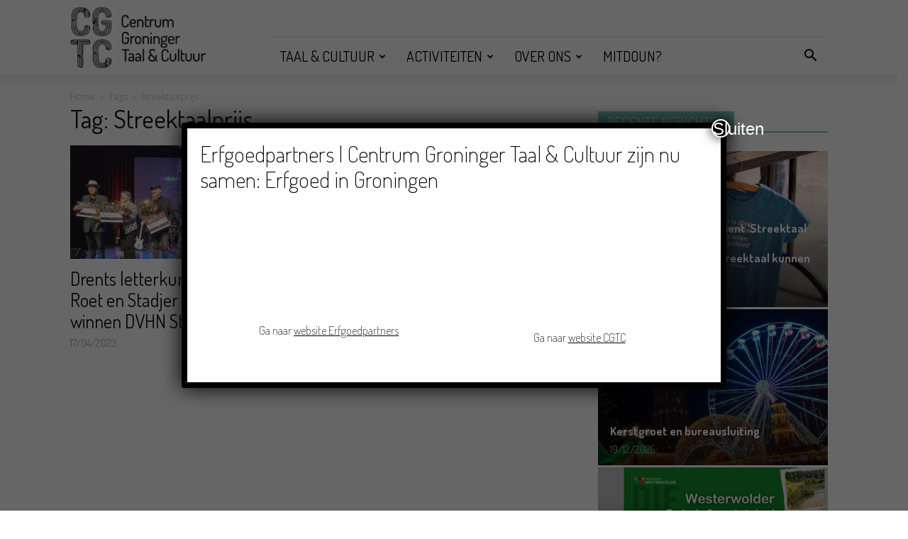

--- FILE ---
content_type: text/html; charset=UTF-8
request_url: https://cgtc.nl/tag/streektaalprijs/
body_size: 110151
content:
<!doctype html >
<!--[if IE 8]>    <html class="ie8" lang="en"> <![endif]-->
<!--[if IE 9]>    <html class="ie9" lang="en"> <![endif]-->
<!--[if gt IE 8]><!--> <html lang="en-US"> <!--<![endif]-->
<head>
    <title>Streektaalprijs | CGTC</title>
    <meta charset="UTF-8" />
    <meta name="viewport" content="width=device-width, initial-scale=1.0">
    <link rel="pingback" href="https://cgtc.nl/xmlrpc.php" />
    <meta name='robots' content='max-image-preview:large' />
<link rel="icon" type="image/png" href="https://cgtc.nl/wp-content/uploads/2018/07/CGTC_logo_website.png"><link rel='dns-prefetch' href='//fonts.googleapis.com' />
<link rel='dns-prefetch' href='//s.w.org' />
<link rel="alternate" type="application/rss+xml" title="CGTC &raquo; Feed" href="https://cgtc.nl/feed/" />
<link rel="alternate" type="application/rss+xml" title="CGTC &raquo; Comments Feed" href="https://cgtc.nl/comments/feed/" />
<link rel="alternate" type="text/calendar" title="CGTC &raquo; iCal Feed" href="https://cgtc.nl/activiteiten/?ical=1" />
<link rel="alternate" type="application/rss+xml" title="CGTC &raquo; Streektaalprijs Tag Feed" href="https://cgtc.nl/tag/streektaalprijs/feed/" />
<script type="text/javascript">
window._wpemojiSettings = {"baseUrl":"https:\/\/s.w.org\/images\/core\/emoji\/14.0.0\/72x72\/","ext":".png","svgUrl":"https:\/\/s.w.org\/images\/core\/emoji\/14.0.0\/svg\/","svgExt":".svg","source":{"concatemoji":"https:\/\/cgtc.nl\/wp-includes\/js\/wp-emoji-release.min.js?ver=6.0"}};
/*! This file is auto-generated */
!function(e,a,t){var n,r,o,i=a.createElement("canvas"),p=i.getContext&&i.getContext("2d");function s(e,t){var a=String.fromCharCode,e=(p.clearRect(0,0,i.width,i.height),p.fillText(a.apply(this,e),0,0),i.toDataURL());return p.clearRect(0,0,i.width,i.height),p.fillText(a.apply(this,t),0,0),e===i.toDataURL()}function c(e){var t=a.createElement("script");t.src=e,t.defer=t.type="text/javascript",a.getElementsByTagName("head")[0].appendChild(t)}for(o=Array("flag","emoji"),t.supports={everything:!0,everythingExceptFlag:!0},r=0;r<o.length;r++)t.supports[o[r]]=function(e){if(!p||!p.fillText)return!1;switch(p.textBaseline="top",p.font="600 32px Arial",e){case"flag":return s([127987,65039,8205,9895,65039],[127987,65039,8203,9895,65039])?!1:!s([55356,56826,55356,56819],[55356,56826,8203,55356,56819])&&!s([55356,57332,56128,56423,56128,56418,56128,56421,56128,56430,56128,56423,56128,56447],[55356,57332,8203,56128,56423,8203,56128,56418,8203,56128,56421,8203,56128,56430,8203,56128,56423,8203,56128,56447]);case"emoji":return!s([129777,127995,8205,129778,127999],[129777,127995,8203,129778,127999])}return!1}(o[r]),t.supports.everything=t.supports.everything&&t.supports[o[r]],"flag"!==o[r]&&(t.supports.everythingExceptFlag=t.supports.everythingExceptFlag&&t.supports[o[r]]);t.supports.everythingExceptFlag=t.supports.everythingExceptFlag&&!t.supports.flag,t.DOMReady=!1,t.readyCallback=function(){t.DOMReady=!0},t.supports.everything||(n=function(){t.readyCallback()},a.addEventListener?(a.addEventListener("DOMContentLoaded",n,!1),e.addEventListener("load",n,!1)):(e.attachEvent("onload",n),a.attachEvent("onreadystatechange",function(){"complete"===a.readyState&&t.readyCallback()})),(e=t.source||{}).concatemoji?c(e.concatemoji):e.wpemoji&&e.twemoji&&(c(e.twemoji),c(e.wpemoji)))}(window,document,window._wpemojiSettings);
</script>
<style type="text/css">
img.wp-smiley,
img.emoji {
	display: inline !important;
	border: none !important;
	box-shadow: none !important;
	height: 1em !important;
	width: 1em !important;
	margin: 0 0.07em !important;
	vertical-align: -0.1em !important;
	background: none !important;
	padding: 0 !important;
}
</style>
	<link rel='stylesheet' id='wp-block-library-css'  href='https://cgtc.nl/wp-includes/css/dist/block-library/style.min.css?ver=6.0' type='text/css' media='all' />
<link rel='stylesheet' id='wpforms-gutenberg-form-selector-css'  href='https://cgtc.nl/wp-content/plugins/wpforms-lite/assets/css/wpforms-full.min.css?ver=1.7.4.2' type='text/css' media='all' />
<style id='global-styles-inline-css' type='text/css'>
body{--wp--preset--color--black: #000000;--wp--preset--color--cyan-bluish-gray: #abb8c3;--wp--preset--color--white: #ffffff;--wp--preset--color--pale-pink: #f78da7;--wp--preset--color--vivid-red: #cf2e2e;--wp--preset--color--luminous-vivid-orange: #ff6900;--wp--preset--color--luminous-vivid-amber: #fcb900;--wp--preset--color--light-green-cyan: #7bdcb5;--wp--preset--color--vivid-green-cyan: #00d084;--wp--preset--color--pale-cyan-blue: #8ed1fc;--wp--preset--color--vivid-cyan-blue: #0693e3;--wp--preset--color--vivid-purple: #9b51e0;--wp--preset--gradient--vivid-cyan-blue-to-vivid-purple: linear-gradient(135deg,rgba(6,147,227,1) 0%,rgb(155,81,224) 100%);--wp--preset--gradient--light-green-cyan-to-vivid-green-cyan: linear-gradient(135deg,rgb(122,220,180) 0%,rgb(0,208,130) 100%);--wp--preset--gradient--luminous-vivid-amber-to-luminous-vivid-orange: linear-gradient(135deg,rgba(252,185,0,1) 0%,rgba(255,105,0,1) 100%);--wp--preset--gradient--luminous-vivid-orange-to-vivid-red: linear-gradient(135deg,rgba(255,105,0,1) 0%,rgb(207,46,46) 100%);--wp--preset--gradient--very-light-gray-to-cyan-bluish-gray: linear-gradient(135deg,rgb(238,238,238) 0%,rgb(169,184,195) 100%);--wp--preset--gradient--cool-to-warm-spectrum: linear-gradient(135deg,rgb(74,234,220) 0%,rgb(151,120,209) 20%,rgb(207,42,186) 40%,rgb(238,44,130) 60%,rgb(251,105,98) 80%,rgb(254,248,76) 100%);--wp--preset--gradient--blush-light-purple: linear-gradient(135deg,rgb(255,206,236) 0%,rgb(152,150,240) 100%);--wp--preset--gradient--blush-bordeaux: linear-gradient(135deg,rgb(254,205,165) 0%,rgb(254,45,45) 50%,rgb(107,0,62) 100%);--wp--preset--gradient--luminous-dusk: linear-gradient(135deg,rgb(255,203,112) 0%,rgb(199,81,192) 50%,rgb(65,88,208) 100%);--wp--preset--gradient--pale-ocean: linear-gradient(135deg,rgb(255,245,203) 0%,rgb(182,227,212) 50%,rgb(51,167,181) 100%);--wp--preset--gradient--electric-grass: linear-gradient(135deg,rgb(202,248,128) 0%,rgb(113,206,126) 100%);--wp--preset--gradient--midnight: linear-gradient(135deg,rgb(2,3,129) 0%,rgb(40,116,252) 100%);--wp--preset--duotone--dark-grayscale: url('#wp-duotone-dark-grayscale');--wp--preset--duotone--grayscale: url('#wp-duotone-grayscale');--wp--preset--duotone--purple-yellow: url('#wp-duotone-purple-yellow');--wp--preset--duotone--blue-red: url('#wp-duotone-blue-red');--wp--preset--duotone--midnight: url('#wp-duotone-midnight');--wp--preset--duotone--magenta-yellow: url('#wp-duotone-magenta-yellow');--wp--preset--duotone--purple-green: url('#wp-duotone-purple-green');--wp--preset--duotone--blue-orange: url('#wp-duotone-blue-orange');--wp--preset--font-size--small: 13px;--wp--preset--font-size--medium: 20px;--wp--preset--font-size--large: 36px;--wp--preset--font-size--x-large: 42px;}.has-black-color{color: var(--wp--preset--color--black) !important;}.has-cyan-bluish-gray-color{color: var(--wp--preset--color--cyan-bluish-gray) !important;}.has-white-color{color: var(--wp--preset--color--white) !important;}.has-pale-pink-color{color: var(--wp--preset--color--pale-pink) !important;}.has-vivid-red-color{color: var(--wp--preset--color--vivid-red) !important;}.has-luminous-vivid-orange-color{color: var(--wp--preset--color--luminous-vivid-orange) !important;}.has-luminous-vivid-amber-color{color: var(--wp--preset--color--luminous-vivid-amber) !important;}.has-light-green-cyan-color{color: var(--wp--preset--color--light-green-cyan) !important;}.has-vivid-green-cyan-color{color: var(--wp--preset--color--vivid-green-cyan) !important;}.has-pale-cyan-blue-color{color: var(--wp--preset--color--pale-cyan-blue) !important;}.has-vivid-cyan-blue-color{color: var(--wp--preset--color--vivid-cyan-blue) !important;}.has-vivid-purple-color{color: var(--wp--preset--color--vivid-purple) !important;}.has-black-background-color{background-color: var(--wp--preset--color--black) !important;}.has-cyan-bluish-gray-background-color{background-color: var(--wp--preset--color--cyan-bluish-gray) !important;}.has-white-background-color{background-color: var(--wp--preset--color--white) !important;}.has-pale-pink-background-color{background-color: var(--wp--preset--color--pale-pink) !important;}.has-vivid-red-background-color{background-color: var(--wp--preset--color--vivid-red) !important;}.has-luminous-vivid-orange-background-color{background-color: var(--wp--preset--color--luminous-vivid-orange) !important;}.has-luminous-vivid-amber-background-color{background-color: var(--wp--preset--color--luminous-vivid-amber) !important;}.has-light-green-cyan-background-color{background-color: var(--wp--preset--color--light-green-cyan) !important;}.has-vivid-green-cyan-background-color{background-color: var(--wp--preset--color--vivid-green-cyan) !important;}.has-pale-cyan-blue-background-color{background-color: var(--wp--preset--color--pale-cyan-blue) !important;}.has-vivid-cyan-blue-background-color{background-color: var(--wp--preset--color--vivid-cyan-blue) !important;}.has-vivid-purple-background-color{background-color: var(--wp--preset--color--vivid-purple) !important;}.has-black-border-color{border-color: var(--wp--preset--color--black) !important;}.has-cyan-bluish-gray-border-color{border-color: var(--wp--preset--color--cyan-bluish-gray) !important;}.has-white-border-color{border-color: var(--wp--preset--color--white) !important;}.has-pale-pink-border-color{border-color: var(--wp--preset--color--pale-pink) !important;}.has-vivid-red-border-color{border-color: var(--wp--preset--color--vivid-red) !important;}.has-luminous-vivid-orange-border-color{border-color: var(--wp--preset--color--luminous-vivid-orange) !important;}.has-luminous-vivid-amber-border-color{border-color: var(--wp--preset--color--luminous-vivid-amber) !important;}.has-light-green-cyan-border-color{border-color: var(--wp--preset--color--light-green-cyan) !important;}.has-vivid-green-cyan-border-color{border-color: var(--wp--preset--color--vivid-green-cyan) !important;}.has-pale-cyan-blue-border-color{border-color: var(--wp--preset--color--pale-cyan-blue) !important;}.has-vivid-cyan-blue-border-color{border-color: var(--wp--preset--color--vivid-cyan-blue) !important;}.has-vivid-purple-border-color{border-color: var(--wp--preset--color--vivid-purple) !important;}.has-vivid-cyan-blue-to-vivid-purple-gradient-background{background: var(--wp--preset--gradient--vivid-cyan-blue-to-vivid-purple) !important;}.has-light-green-cyan-to-vivid-green-cyan-gradient-background{background: var(--wp--preset--gradient--light-green-cyan-to-vivid-green-cyan) !important;}.has-luminous-vivid-amber-to-luminous-vivid-orange-gradient-background{background: var(--wp--preset--gradient--luminous-vivid-amber-to-luminous-vivid-orange) !important;}.has-luminous-vivid-orange-to-vivid-red-gradient-background{background: var(--wp--preset--gradient--luminous-vivid-orange-to-vivid-red) !important;}.has-very-light-gray-to-cyan-bluish-gray-gradient-background{background: var(--wp--preset--gradient--very-light-gray-to-cyan-bluish-gray) !important;}.has-cool-to-warm-spectrum-gradient-background{background: var(--wp--preset--gradient--cool-to-warm-spectrum) !important;}.has-blush-light-purple-gradient-background{background: var(--wp--preset--gradient--blush-light-purple) !important;}.has-blush-bordeaux-gradient-background{background: var(--wp--preset--gradient--blush-bordeaux) !important;}.has-luminous-dusk-gradient-background{background: var(--wp--preset--gradient--luminous-dusk) !important;}.has-pale-ocean-gradient-background{background: var(--wp--preset--gradient--pale-ocean) !important;}.has-electric-grass-gradient-background{background: var(--wp--preset--gradient--electric-grass) !important;}.has-midnight-gradient-background{background: var(--wp--preset--gradient--midnight) !important;}.has-small-font-size{font-size: var(--wp--preset--font-size--small) !important;}.has-medium-font-size{font-size: var(--wp--preset--font-size--medium) !important;}.has-large-font-size{font-size: var(--wp--preset--font-size--large) !important;}.has-x-large-font-size{font-size: var(--wp--preset--font-size--x-large) !important;}
</style>
<link rel='stylesheet' id='contact-form-7-css'  href='https://cgtc.nl/wp-content/plugins/contact-form-7/includes/css/styles.css?ver=5.6' type='text/css' media='all' />
<link rel='stylesheet' id='mptt-style-css'  href='https://cgtc.nl/wp-content/plugins/mp-timetable/media/css/style.css?ver=2.4.6' type='text/css' media='all' />
<link rel='stylesheet' id='dashicons-css'  href='https://cgtc.nl/wp-includes/css/dashicons.min.css?ver=6.0' type='text/css' media='all' />
<link rel='stylesheet' id='my-calendar-reset-css'  href='https://cgtc.nl/wp-content/plugins/my-calendar/css/reset.css?ver=3.3.16' type='text/css' media='all' />
<link rel='stylesheet' id='my-calendar-style-css'  href='https://cgtc.nl/wp-content/plugins/my-calendar/styles/twentyfifteen.css?ver=3.3.16' type='text/css' media='all' />
<link rel='stylesheet' id='wdps_frontend-css'  href='https://cgtc.nl/wp-content/plugins/post-slider-wd/css/wdps_frontend.css?ver=1.0.60' type='text/css' media='all' />
<link rel='stylesheet' id='wdps_effects-css'  href='https://cgtc.nl/wp-content/plugins/post-slider-wd/css/wdps_effects.css?ver=1.0.60' type='text/css' media='all' />
<link rel='stylesheet' id='wdps_font-awesome-css'  href='https://cgtc.nl/wp-content/plugins/post-slider-wd/css/font-awesome/font-awesome.css?ver=4.6.3' type='text/css' media='all' />
<link rel='stylesheet' id='google-fonts-style-css'  href='https://fonts.googleapis.com/css?family=Dosis%3A400%2C100%2C100italic%2C200%2C200italic%2C300%2C300italic%2C400italic%2C500%2C500italic%2C600%2C600italic%2C700%2C700italic%2C800%2C800italic%2C900%2C900italic%7COpen+Sans%3A300italic%2C400%2C400italic%2C600%2C600italic%2C700%2C100%2C100italic%2C200%2C200italic%2C300%2C500%2C500italic%2C700italic%2C800%2C800italic%2C900%2C900italic%7CRoboto%3A300%2C400%2C400italic%2C500%2C500italic%2C700%2C900%2C100%2C100italic%2C200%2C200italic%2C300italic%2C600%2C600italic%2C700italic%2C800%2C800italic%2C900italic&#038;ver=8.7.5' type='text/css' media='all' />
<link rel='stylesheet' id='evcal_google_fonts-css'  href='//fonts.googleapis.com/css?family=Oswald%3A400%2C300%7COpen+Sans%3A700%2C400%2C400i%7CRoboto%3A700%2C400&#038;ver=6.0' type='text/css' media='screen' />
<link rel='stylesheet' id='evcal_cal_default-css'  href='//cgtc.nl/wp-content/plugins/eventON/assets/css/eventon_styles.css?ver=2.6.11' type='text/css' media='all' />
<link rel='stylesheet' id='evo_font_icons-css'  href='//cgtc.nl/wp-content/plugins/eventON/assets/fonts/font-awesome.css?ver=2.6.11' type='text/css' media='all' />
<link rel='stylesheet' id='eventon_dynamic_styles-css'  href='//cgtc.nl/wp-content/plugins/eventON/assets/css/eventon_dynamic_styles.css?ver=6.0' type='text/css' media='all' />
<link rel='stylesheet' id='popup-maker-site-css'  href='//cgtc.nl/wp-content/uploads/pum/pum-site-styles.css?generated=1751999276&#038;ver=1.20.5' type='text/css' media='all' />
<link rel='stylesheet' id='js_composer_front-css'  href='https://cgtc.nl/wp-content/plugins/js_composer/assets/css/js_composer.min.css?ver=5.0.1' type='text/css' media='all' />
<link rel='stylesheet' id='td-theme-css'  href='https://cgtc.nl/wp-content/themes/Newspaper/style.css?ver=8.7.5' type='text/css' media='all' />
<link rel='stylesheet' id='td-theme-demo-style-css'  href='https://cgtc.nl/wp-content/themes/Newspaper/includes/demos/wedding/demo_style.css?ver=8.7.5' type='text/css' media='all' />
<link rel='stylesheet' id='csshero-main-stylesheet-css'  href='http://cgtc.nl/wp-content/uploads/2022/09/csshero-static-style.css' type='text/css' media='all' />
<script type='text/javascript' src='https://cgtc.nl/wp-includes/js/jquery/jquery.min.js?ver=3.6.0' id='jquery-core-js'></script>
<script type='text/javascript' src='https://cgtc.nl/wp-includes/js/jquery/jquery-migrate.min.js?ver=3.3.2' id='jquery-migrate-js'></script>
<script type='text/javascript' src='https://cgtc.nl/wp-content/plugins/post-slider-wd/js/jquery.mobile.js?ver=1.0.60' id='wdps_jquery_mobile-js'></script>
<script type='text/javascript' src='https://cgtc.nl/wp-content/plugins/post-slider-wd/js/wdps_frontend.js?ver=1.0.60' id='wdps_frontend-js'></script>
<script type='text/javascript' src='https://cgtc.nl/wp-content/plugins/revslider/public/assets/js/rbtools.min.js?ver=6.5.18' async id='tp-tools-js'></script>
<script type='text/javascript' src='https://cgtc.nl/wp-content/plugins/revslider/public/assets/js/rs6.min.js?ver=6.5.25' async id='revmin-js'></script>
<link rel="https://api.w.org/" href="https://cgtc.nl/wp-json/" /><link rel="alternate" type="application/json" href="https://cgtc.nl/wp-json/wp/v2/tags/1792" /><link rel="EditURI" type="application/rsd+xml" title="RSD" href="https://cgtc.nl/xmlrpc.php?rsd" />
<link rel="wlwmanifest" type="application/wlwmanifest+xml" href="https://cgtc.nl/wp-includes/wlwmanifest.xml" /> 
<meta name="generator" content="WordPress 6.0" />

		<!-- GA Google Analytics @ https://m0n.co/ga -->
		<script>
			(function(i,s,o,g,r,a,m){i['GoogleAnalyticsObject']=r;i[r]=i[r]||function(){
			(i[r].q=i[r].q||[]).push(arguments)},i[r].l=1*new Date();a=s.createElement(o),
			m=s.getElementsByTagName(o)[0];a.async=1;a.src=g;m.parentNode.insertBefore(a,m)
			})(window,document,'script','https://www.google-analytics.com/analytics.js','ga');
			ga('create', 'UA-150277820-1', 'auto');
			ga('send', 'pageview');
		</script>

	<!-- Google Tag Manager -->
<script>(function(w,d,s,l,i){w[l]=w[l]||[];w[l].push({'gtm.start':
new Date().getTime(),event:'gtm.js'});var f=d.getElementsByTagName(s)[0],
j=d.createElement(s),dl=l!='dataLayer'?'&l='+l:'';j.async=true;j.src=
'https://www.googletagmanager.com/gtm.js?id='+i+dl;f.parentNode.insertBefore(j,f);
})(window,document,'script','dataLayer','GTM-53VGR8F2');</script>
<!-- End Google Tag Manager -->
<noscript><style type="text/css">.mptt-shortcode-wrapper .mptt-shortcode-table:first-of-type{display:table!important}.mptt-shortcode-wrapper .mptt-shortcode-table .mptt-event-container:hover{height:auto!important;min-height:100%!important}body.mprm_ie_browser .mptt-shortcode-wrapper .mptt-event-container{height:auto!important}@media (max-width:767px){.mptt-shortcode-wrapper .mptt-shortcode-table:first-of-type{display:none!important}}</style></noscript>
<style type="text/css">
<!--
/* Styles by My Calendar - Joseph C Dolson https://www.joedolson.com/ */

.mc-main .mc_general .event-title, .mc-main .mc_general .event-title a { background: #ffffcc !important; color: #000000 !important; }
.mc-main .mc_general .event-title a:hover, .mc-main .mc_general .event-title a:focus { background: #ffffff !important;}
.mc-main {--primary-dark: #313233; --primary-light: #fff; --secondary-light: #fff; --secondary-dark: #000; --highlight-dark: #666; --highlight-light: #efefef; --category-mc_general: #ffffcc; }
-->
</style><meta name="tec-api-version" content="v1"><meta name="tec-api-origin" content="https://cgtc.nl"><link rel="alternate" href="https://cgtc.nl/wp-json/tribe/events/v1/events/?tags=streektaalprijs" /><!--[if lt IE 9]><script src="https://cdnjs.cloudflare.com/ajax/libs/html5shiv/3.7.3/html5shiv.js"></script><![endif]-->
    

<!-- EventON Version -->
<meta name="generator" content="EventON 2.6.11" />

<meta name="generator" content="Powered by Visual Composer - drag and drop page builder for WordPress."/>
<!--[if lte IE 9]><link rel="stylesheet" type="text/css" href="https://cgtc.nl/wp-content/plugins/js_composer/assets/css/vc_lte_ie9.min.css" media="screen"><![endif]--><meta name="generator" content="Powered by Slider Revolution 6.5.25 - responsive, Mobile-Friendly Slider Plugin for WordPress with comfortable drag and drop interface." />

<!-- JS generated by theme -->

<script>
    
    

	    var tdBlocksArray = []; //here we store all the items for the current page

	    //td_block class - each ajax block uses a object of this class for requests
	    function tdBlock() {
		    this.id = '';
		    this.block_type = 1; //block type id (1-234 etc)
		    this.atts = '';
		    this.td_column_number = '';
		    this.td_current_page = 1; //
		    this.post_count = 0; //from wp
		    this.found_posts = 0; //from wp
		    this.max_num_pages = 0; //from wp
		    this.td_filter_value = ''; //current live filter value
		    this.is_ajax_running = false;
		    this.td_user_action = ''; // load more or infinite loader (used by the animation)
		    this.header_color = '';
		    this.ajax_pagination_infinite_stop = ''; //show load more at page x
	    }


        // td_js_generator - mini detector
        (function(){
            var htmlTag = document.getElementsByTagName("html")[0];

	        if ( navigator.userAgent.indexOf("MSIE 10.0") > -1 ) {
                htmlTag.className += ' ie10';
            }

            if ( !!navigator.userAgent.match(/Trident.*rv\:11\./) ) {
                htmlTag.className += ' ie11';
            }

	        if ( navigator.userAgent.indexOf("Edge") > -1 ) {
                htmlTag.className += ' ieEdge';
            }

            if ( /(iPad|iPhone|iPod)/g.test(navigator.userAgent) ) {
                htmlTag.className += ' td-md-is-ios';
            }

            var user_agent = navigator.userAgent.toLowerCase();
            if ( user_agent.indexOf("android") > -1 ) {
                htmlTag.className += ' td-md-is-android';
            }

            if ( -1 !== navigator.userAgent.indexOf('Mac OS X')  ) {
                htmlTag.className += ' td-md-is-os-x';
            }

            if ( /chrom(e|ium)/.test(navigator.userAgent.toLowerCase()) ) {
               htmlTag.className += ' td-md-is-chrome';
            }

            if ( -1 !== navigator.userAgent.indexOf('Firefox') ) {
                htmlTag.className += ' td-md-is-firefox';
            }

            if ( -1 !== navigator.userAgent.indexOf('Safari') && -1 === navigator.userAgent.indexOf('Chrome') ) {
                htmlTag.className += ' td-md-is-safari';
            }

            if( -1 !== navigator.userAgent.indexOf('IEMobile') ){
                htmlTag.className += ' td-md-is-iemobile';
            }

        })();




        var tdLocalCache = {};

        ( function () {
            "use strict";

            tdLocalCache = {
                data: {},
                remove: function (resource_id) {
                    delete tdLocalCache.data[resource_id];
                },
                exist: function (resource_id) {
                    return tdLocalCache.data.hasOwnProperty(resource_id) && tdLocalCache.data[resource_id] !== null;
                },
                get: function (resource_id) {
                    return tdLocalCache.data[resource_id];
                },
                set: function (resource_id, cachedData) {
                    tdLocalCache.remove(resource_id);
                    tdLocalCache.data[resource_id] = cachedData;
                }
            };
        })();

    
    
var tds_login_sing_in_widget="show";
var td_viewport_interval_list=[{"limitBottom":767,"sidebarWidth":228},{"limitBottom":1018,"sidebarWidth":300},{"limitBottom":1140,"sidebarWidth":324}];
var td_animation_stack_effect="type0";
var tds_animation_stack=true;
var td_animation_stack_specific_selectors=".entry-thumb, img";
var td_animation_stack_general_selectors=".td-animation-stack img, .td-animation-stack .entry-thumb, .post img";
var td_ajax_url="https:\/\/cgtc.nl\/wp-admin\/admin-ajax.php?td_theme_name=Newspaper&v=8.7.5";
var td_get_template_directory_uri="https:\/\/cgtc.nl\/wp-content\/themes\/Newspaper";
var tds_snap_menu="snap";
var tds_logo_on_sticky="";
var tds_header_style="8";
var td_please_wait="Please wait...";
var td_email_user_pass_incorrect="User or password incorrect!";
var td_email_user_incorrect="Email or username incorrect!";
var td_email_incorrect="Email incorrect!";
var tds_more_articles_on_post_enable="";
var tds_more_articles_on_post_time_to_wait="";
var tds_more_articles_on_post_pages_distance_from_top=0;
var tds_theme_color_site_wide="#79c7c3";
var tds_smart_sidebar="enabled";
var tdThemeName="Newspaper";
var td_magnific_popup_translation_tPrev="Vorige ";
var td_magnific_popup_translation_tNext="Volgende ";
var td_magnific_popup_translation_tCounter="%curr% of %total%";
var td_magnific_popup_translation_ajax_tError="The content from %url% could not be loaded.";
var td_magnific_popup_translation_image_tError="The image #%curr% could not be loaded.";
var tdDateNamesI18n={"month_names":["January","February","March","April","May","June","July","August","September","October","November","December"],"month_names_short":["Jan","Feb","Mar","Apr","May","Jun","Jul","Aug","Sep","Oct","Nov","Dec"],"day_names":["Sunday","Monday","Tuesday","Wednesday","Thursday","Friday","Saturday"],"day_names_short":["Sun","Mon","Tue","Wed","Thu","Fri","Sat"]};
var td_ad_background_click_link="";
var td_ad_background_click_target="";
</script>


<!-- Header style compiled by theme -->

<style>
    

                                    @font-face {
                                      font-family: "dosis-regular-webfont";
                                      src: local("dosis-regular-webfont"), url("") format("woff");
                                    }
                                
.td-header-wrap .black-menu .sf-menu > .current-menu-item > a,
    .td-header-wrap .black-menu .sf-menu > .current-menu-ancestor > a,
    .td-header-wrap .black-menu .sf-menu > .current-category-ancestor > a,
    .td-header-wrap .black-menu .sf-menu > li > a:hover,
    .td-header-wrap .black-menu .sf-menu > .sfHover > a,
    .td-header-style-12 .td-header-menu-wrap-full,
    .sf-menu > .current-menu-item > a:after,
    .sf-menu > .current-menu-ancestor > a:after,
    .sf-menu > .current-category-ancestor > a:after,
    .sf-menu > li:hover > a:after,
    .sf-menu > .sfHover > a:after,
    .td-header-style-12 .td-affix,
    .header-search-wrap .td-drop-down-search:after,
    .header-search-wrap .td-drop-down-search .btn:hover,
    input[type=submit]:hover,
    .td-read-more a,
    .td-post-category:hover,
    .td-grid-style-1.td-hover-1 .td-big-grid-post:hover .td-post-category,
    .td-grid-style-5.td-hover-1 .td-big-grid-post:hover .td-post-category,
    .td_top_authors .td-active .td-author-post-count,
    .td_top_authors .td-active .td-author-comments-count,
    .td_top_authors .td_mod_wrap:hover .td-author-post-count,
    .td_top_authors .td_mod_wrap:hover .td-author-comments-count,
    .td-404-sub-sub-title a:hover,
    .td-search-form-widget .wpb_button:hover,
    .td-rating-bar-wrap div,
    .td_category_template_3 .td-current-sub-category,
    .dropcap,
    .td_wrapper_video_playlist .td_video_controls_playlist_wrapper,
    .wpb_default,
    .wpb_default:hover,
    .td-left-smart-list:hover,
    .td-right-smart-list:hover,
    .woocommerce-checkout .woocommerce input.button:hover,
    .woocommerce-page .woocommerce a.button:hover,
    .woocommerce-account div.woocommerce .button:hover,
    #bbpress-forums button:hover,
    .bbp_widget_login .button:hover,
    .td-footer-wrapper .td-post-category,
    .td-footer-wrapper .widget_product_search input[type="submit"]:hover,
    .woocommerce .product a.button:hover,
    .woocommerce .product #respond input#submit:hover,
    .woocommerce .checkout input#place_order:hover,
    .woocommerce .woocommerce.widget .button:hover,
    .single-product .product .summary .cart .button:hover,
    .woocommerce-cart .woocommerce table.cart .button:hover,
    .woocommerce-cart .woocommerce .shipping-calculator-form .button:hover,
    .td-next-prev-wrap a:hover,
    .td-load-more-wrap a:hover,
    .td-post-small-box a:hover,
    .page-nav .current,
    .page-nav:first-child > div,
    .td_category_template_8 .td-category-header .td-category a.td-current-sub-category,
    .td_category_template_4 .td-category-siblings .td-category a:hover,
    #bbpress-forums .bbp-pagination .current,
    #bbpress-forums #bbp-single-user-details #bbp-user-navigation li.current a,
    .td-theme-slider:hover .slide-meta-cat a,
    a.vc_btn-black:hover,
    .td-trending-now-wrapper:hover .td-trending-now-title,
    .td-scroll-up,
    .td-smart-list-button:hover,
    .td-weather-information:before,
    .td-weather-week:before,
    .td_block_exchange .td-exchange-header:before,
    .td_block_big_grid_9.td-grid-style-1 .td-post-category,
    .td_block_big_grid_9.td-grid-style-5 .td-post-category,
    .td-grid-style-6.td-hover-1 .td-module-thumb:after,
    .td-pulldown-syle-2 .td-subcat-dropdown ul:after,
    .td_block_template_9 .td-block-title:after,
    .td_block_template_15 .td-block-title:before,
    div.wpforms-container .wpforms-form div.wpforms-submit-container button[type=submit] {
        background-color: #79c7c3;
    }

    .td_block_template_4 .td-related-title .td-cur-simple-item:before {
        border-color: #79c7c3 transparent transparent transparent !important;
    }

    .woocommerce .woocommerce-message .button:hover,
    .woocommerce .woocommerce-error .button:hover,
    .woocommerce .woocommerce-info .button:hover {
        background-color: #79c7c3 !important;
    }
    
    
    .td_block_template_4 .td-related-title .td-cur-simple-item,
    .td_block_template_3 .td-related-title .td-cur-simple-item,
    .td_block_template_9 .td-related-title:after {
        background-color: #79c7c3;
    }

    .woocommerce .product .onsale,
    .woocommerce.widget .ui-slider .ui-slider-handle {
        background: none #79c7c3;
    }

    .woocommerce.widget.widget_layered_nav_filters ul li a {
        background: none repeat scroll 0 0 #79c7c3 !important;
    }

    a,
    cite a:hover,
    .td_mega_menu_sub_cats .cur-sub-cat,
    .td-mega-span h3 a:hover,
    .td_mod_mega_menu:hover .entry-title a,
    .header-search-wrap .result-msg a:hover,
    .td-header-top-menu .td-drop-down-search .td_module_wrap:hover .entry-title a,
    .td-header-top-menu .td-icon-search:hover,
    .td-header-wrap .result-msg a:hover,
    .top-header-menu li a:hover,
    .top-header-menu .current-menu-item > a,
    .top-header-menu .current-menu-ancestor > a,
    .top-header-menu .current-category-ancestor > a,
    .td-social-icon-wrap > a:hover,
    .td-header-sp-top-widget .td-social-icon-wrap a:hover,
    .td-page-content blockquote p,
    .td-post-content blockquote p,
    .mce-content-body blockquote p,
    .comment-content blockquote p,
    .wpb_text_column blockquote p,
    .td_block_text_with_title blockquote p,
    .td_module_wrap:hover .entry-title a,
    .td-subcat-filter .td-subcat-list a:hover,
    .td-subcat-filter .td-subcat-dropdown a:hover,
    .td_quote_on_blocks,
    .dropcap2,
    .dropcap3,
    .td_top_authors .td-active .td-authors-name a,
    .td_top_authors .td_mod_wrap:hover .td-authors-name a,
    .td-post-next-prev-content a:hover,
    .author-box-wrap .td-author-social a:hover,
    .td-author-name a:hover,
    .td-author-url a:hover,
    .td_mod_related_posts:hover h3 > a,
    .td-post-template-11 .td-related-title .td-related-left:hover,
    .td-post-template-11 .td-related-title .td-related-right:hover,
    .td-post-template-11 .td-related-title .td-cur-simple-item,
    .td-post-template-11 .td_block_related_posts .td-next-prev-wrap a:hover,
    .comment-reply-link:hover,
    .logged-in-as a:hover,
    #cancel-comment-reply-link:hover,
    .td-search-query,
    .td-category-header .td-pulldown-category-filter-link:hover,
    .td-category-siblings .td-subcat-dropdown a:hover,
    .td-category-siblings .td-subcat-dropdown a.td-current-sub-category,
    .widget a:hover,
    .td_wp_recentcomments a:hover,
    .archive .widget_archive .current,
    .archive .widget_archive .current a,
    .widget_calendar tfoot a:hover,
    .woocommerce a.added_to_cart:hover,
    .woocommerce-account .woocommerce-MyAccount-navigation a:hover,
    #bbpress-forums li.bbp-header .bbp-reply-content span a:hover,
    #bbpress-forums .bbp-forum-freshness a:hover,
    #bbpress-forums .bbp-topic-freshness a:hover,
    #bbpress-forums .bbp-forums-list li a:hover,
    #bbpress-forums .bbp-forum-title:hover,
    #bbpress-forums .bbp-topic-permalink:hover,
    #bbpress-forums .bbp-topic-started-by a:hover,
    #bbpress-forums .bbp-topic-started-in a:hover,
    #bbpress-forums .bbp-body .super-sticky li.bbp-topic-title .bbp-topic-permalink,
    #bbpress-forums .bbp-body .sticky li.bbp-topic-title .bbp-topic-permalink,
    .widget_display_replies .bbp-author-name,
    .widget_display_topics .bbp-author-name,
    .footer-text-wrap .footer-email-wrap a,
    .td-subfooter-menu li a:hover,
    .footer-social-wrap a:hover,
    a.vc_btn-black:hover,
    .td-smart-list-dropdown-wrap .td-smart-list-button:hover,
    .td_module_17 .td-read-more a:hover,
    .td_module_18 .td-read-more a:hover,
    .td_module_19 .td-post-author-name a:hover,
    .td-instagram-user a,
    .td-pulldown-syle-2 .td-subcat-dropdown:hover .td-subcat-more span,
    .td-pulldown-syle-2 .td-subcat-dropdown:hover .td-subcat-more i,
    .td-pulldown-syle-3 .td-subcat-dropdown:hover .td-subcat-more span,
    .td-pulldown-syle-3 .td-subcat-dropdown:hover .td-subcat-more i,
    .td-block-title-wrap .td-wrapper-pulldown-filter .td-pulldown-filter-display-option:hover,
    .td-block-title-wrap .td-wrapper-pulldown-filter .td-pulldown-filter-display-option:hover i,
    .td-block-title-wrap .td-wrapper-pulldown-filter .td-pulldown-filter-link:hover,
    .td-block-title-wrap .td-wrapper-pulldown-filter .td-pulldown-filter-item .td-cur-simple-item,
    .td_block_template_2 .td-related-title .td-cur-simple-item,
    .td_block_template_5 .td-related-title .td-cur-simple-item,
    .td_block_template_6 .td-related-title .td-cur-simple-item,
    .td_block_template_7 .td-related-title .td-cur-simple-item,
    .td_block_template_8 .td-related-title .td-cur-simple-item,
    .td_block_template_9 .td-related-title .td-cur-simple-item,
    .td_block_template_10 .td-related-title .td-cur-simple-item,
    .td_block_template_11 .td-related-title .td-cur-simple-item,
    .td_block_template_12 .td-related-title .td-cur-simple-item,
    .td_block_template_13 .td-related-title .td-cur-simple-item,
    .td_block_template_14 .td-related-title .td-cur-simple-item,
    .td_block_template_15 .td-related-title .td-cur-simple-item,
    .td_block_template_16 .td-related-title .td-cur-simple-item,
    .td_block_template_17 .td-related-title .td-cur-simple-item,
    .td-theme-wrap .sf-menu ul .td-menu-item > a:hover,
    .td-theme-wrap .sf-menu ul .sfHover > a,
    .td-theme-wrap .sf-menu ul .current-menu-ancestor > a,
    .td-theme-wrap .sf-menu ul .current-category-ancestor > a,
    .td-theme-wrap .sf-menu ul .current-menu-item > a,
    .td_outlined_btn {
        color: #79c7c3;
    }

    a.vc_btn-black.vc_btn_square_outlined:hover,
    a.vc_btn-black.vc_btn_outlined:hover,
    .td-mega-menu-page .wpb_content_element ul li a:hover,
    .td-theme-wrap .td-aj-search-results .td_module_wrap:hover .entry-title a,
    .td-theme-wrap .header-search-wrap .result-msg a:hover {
        color: #79c7c3 !important;
    }

    .td-next-prev-wrap a:hover,
    .td-load-more-wrap a:hover,
    .td-post-small-box a:hover,
    .page-nav .current,
    .page-nav:first-child > div,
    .td_category_template_8 .td-category-header .td-category a.td-current-sub-category,
    .td_category_template_4 .td-category-siblings .td-category a:hover,
    #bbpress-forums .bbp-pagination .current,
    .post .td_quote_box,
    .page .td_quote_box,
    a.vc_btn-black:hover,
    .td_block_template_5 .td-block-title > *,
    .td_outlined_btn {
        border-color: #79c7c3;
    }

    .td_wrapper_video_playlist .td_video_currently_playing:after {
        border-color: #79c7c3 !important;
    }

    .header-search-wrap .td-drop-down-search:before {
        border-color: transparent transparent #79c7c3 transparent;
    }

    .block-title > span,
    .block-title > a,
    .block-title > label,
    .widgettitle,
    .widgettitle:after,
    .td-trending-now-title,
    .td-trending-now-wrapper:hover .td-trending-now-title,
    .wpb_tabs li.ui-tabs-active a,
    .wpb_tabs li:hover a,
    .vc_tta-container .vc_tta-color-grey.vc_tta-tabs-position-top.vc_tta-style-classic .vc_tta-tabs-container .vc_tta-tab.vc_active > a,
    .vc_tta-container .vc_tta-color-grey.vc_tta-tabs-position-top.vc_tta-style-classic .vc_tta-tabs-container .vc_tta-tab:hover > a,
    .td_block_template_1 .td-related-title .td-cur-simple-item,
    .woocommerce .product .products h2:not(.woocommerce-loop-product__title),
    .td-subcat-filter .td-subcat-dropdown:hover .td-subcat-more, 
    .td_3D_btn,
    .td_shadow_btn,
    .td_default_btn,
    .td_round_btn, 
    .td_outlined_btn:hover {
    	background-color: #79c7c3;
    }

    .woocommerce div.product .woocommerce-tabs ul.tabs li.active {
    	background-color: #79c7c3 !important;
    }

    .block-title,
    .td_block_template_1 .td-related-title,
    .wpb_tabs .wpb_tabs_nav,
    .vc_tta-container .vc_tta-color-grey.vc_tta-tabs-position-top.vc_tta-style-classic .vc_tta-tabs-container,
    .woocommerce div.product .woocommerce-tabs ul.tabs:before {
        border-color: #79c7c3;
    }
    .td_block_wrap .td-subcat-item a.td-cur-simple-item {
	    color: #79c7c3;
	}


    
    .td-grid-style-4 .entry-title
    {
        background-color: rgba(121, 199, 195, 0.7);
    }

    
    .td-menu-background:before,
    .td-search-background:before {
        background: rgba(0,0,0,0.6);
        background: -moz-linear-gradient(top, rgba(0,0,0,0.6) 0%, rgba(0,0,0,0.75) 100%);
        background: -webkit-gradient(left top, left bottom, color-stop(0%, rgba(0,0,0,0.6)), color-stop(100%, rgba(0,0,0,0.75)));
        background: -webkit-linear-gradient(top, rgba(0,0,0,0.6) 0%, rgba(0,0,0,0.75) 100%);
        background: -o-linear-gradient(top, rgba(0,0,0,0.6) 0%, @mobileu_gradient_two_mob 100%);
        background: -ms-linear-gradient(top, rgba(0,0,0,0.6) 0%, rgba(0,0,0,0.75) 100%);
        background: linear-gradient(to bottom, rgba(0,0,0,0.6) 0%, rgba(0,0,0,0.75) 100%);
        filter: progid:DXImageTransform.Microsoft.gradient( startColorstr='rgba(0,0,0,0.6)', endColorstr='rgba(0,0,0,0.75)', GradientType=0 );
    }

    
    .td-mobile-content .current-menu-item > a,
    .td-mobile-content .current-menu-ancestor > a,
    .td-mobile-content .current-category-ancestor > a,
    #td-mobile-nav .td-menu-login-section a:hover,
    #td-mobile-nav .td-register-section a:hover,
    #td-mobile-nav .td-menu-socials-wrap a:hover i,
    .td-search-close a:hover i {
        color: #f49586;
    }

    
    .mfp-content .td-login-button:active,
    .mfp-content .td-login-button:hover {
        background-color: #f49586;
    }
    
    .white-popup-block:after {
        background: rgba(10,5,5,0.8);
        background: -moz-linear-gradient(45deg, rgba(10,5,5,0.8) 0%, rgba(10,2,2,0.82) 100%);
        background: -webkit-gradient(left bottom, right top, color-stop(0%, rgba(10,5,5,0.8)), color-stop(100%, rgba(10,2,2,0.82)));
        background: -webkit-linear-gradient(45deg, rgba(10,5,5,0.8) 0%, rgba(10,2,2,0.82) 100%);
        background: -o-linear-gradient(45deg, rgba(10,5,5,0.8) 0%, rgba(10,2,2,0.82) 100%);
        background: -ms-linear-gradient(45deg, rgba(10,5,5,0.8) 0%, rgba(10,2,2,0.82) 100%);
        background: linear-gradient(45deg, rgba(10,5,5,0.8) 0%, rgba(10,2,2,0.82) 100%);
        filter: progid:DXImageTransform.Microsoft.gradient( startColorstr='rgba(10,5,5,0.8)', endColorstr='rgba(10,2,2,0.82)', GradientType=0 );
    }


    
    .td-footer-wrapper::before {
        background-size: contain;
    }

    
    .td-footer-wrapper::before {
        opacity: 0.2;
    }



    
    .top-header-menu > li > a,
    .td-weather-top-widget .td-weather-now .td-big-degrees,
    .td-weather-top-widget .td-weather-header .td-weather-city,
    .td-header-sp-top-menu .td_data_time {
        font-family:Dosis;
	text-transform:none;
	
    }
    
    .top-header-menu .menu-item-has-children li a {
    	font-family:Dosis;
	
    }
    
    ul.sf-menu > .td-menu-item > a,
    .td-theme-wrap .td-header-menu-social {
        font-family:Dosis;
	font-size:20px;
	font-weight:normal;
	
    }
    
    .sf-menu ul .td-menu-item a {
        font-family:Dosis;
	font-size:20px;
	line-height:30px;
	
    }
	
    .td_mod_mega_menu .item-details a {
        font-family:Dosis;
	font-size:18px;
	line-height:22px;
	
    }
    
    .td_mega_menu_sub_cats .block-mega-child-cats a {
        font-family:Dosis;
	font-size:15px;
	
    }
    
    .td-header-wrap .td-logo-text-container .td-logo-text {
        font-family:Dosis;
	
    }
    
    .td-header-wrap .td-logo-text-container .td-tagline-text {
        font-family:Dosis;
	
    }



	
    .block-title > span,
    .block-title > a,
    .widgettitle,
    .td-trending-now-title,
    .wpb_tabs li a,
    .vc_tta-container .vc_tta-color-grey.vc_tta-tabs-position-top.vc_tta-style-classic .vc_tta-tabs-container .vc_tta-tab > a,
    .td-theme-wrap .td-related-title a,
    .woocommerce div.product .woocommerce-tabs ul.tabs li a,
    .woocommerce .product .products h2:not(.woocommerce-loop-product__title),
    .td-theme-wrap .td-block-title {
        font-family:Dosis;
	font-size:20px;
	
    }
    
    .td_module_wrap .td-post-author-name a {
        font-family:Dosis;
	
    }
    
    .td-post-date .entry-date {
        font-family:Dosis;
	font-size:15px;
	
    }
    
    .td-module-comments a,
    .td-post-views span,
    .td-post-comments a {
        font-family:Dosis;
	
    }
    
    .td-big-grid-meta .td-post-category,
    .td_module_wrap .td-post-category,
    .td-module-image .td-post-category {
        font-family:Dosis;
	font-size:15px;
	
    }
    
    .td-subcat-filter .td-subcat-dropdown a,
    .td-subcat-filter .td-subcat-list a,
    .td-subcat-filter .td-subcat-dropdown span {
        font-family:Dosis;
	font-size:16px;
	
    }
    
    .td-excerpt,
    .td_module_14 .td-excerpt {
        font-family:Dosis;
	font-size:16px;
	
    }


	
	.td_module_wrap .td-module-title {
		font-family:Dosis;
	
	}
     
    .td_module_1 .td-module-title {
    	font-family:Dosis;
	font-size:26px;
	line-height:30px;
	
    }
    
    .td_module_2 .td-module-title {
    	font-family:Dosis;
	font-size:26px;
	line-height:30px;
	
    }
    
    .td_module_3 .td-module-title {
    	font-family:Dosis;
	font-size:26px;
	line-height:30px;
	
    }
    
    .td_module_4 .td-module-title {
    	font-family:Dosis;
	font-size:26px;
	line-height:30px;
	
    }
    
    .td_module_5 .td-module-title {
    	font-family:Dosis;
	font-size:26px;
	line-height:30px;
	
    }
    
    .td_module_6 .td-module-title {
    	font-family:Dosis;
	
    }
    
    .td_module_7 .td-module-title {
    	font-family:Dosis;
	
    }
    
    .td_module_8 .td-module-title {
    	font-family:Dosis;
	font-size:26px;
	line-height:30px;
	font-weight:normal;
	
    }
    
    .td_module_9 .td-module-title {
    	font-family:Dosis;
	font-size:26px;
	line-height:30px;
	
    }
    
    .td_module_10 .td-module-title {
    	font-family:Dosis;
	font-size:26px;
	line-height:30px;
	
    }
    
    .td_module_11 .td-module-title {
    	font-family:Dosis;
	font-size:26px;
	line-height:30px;
	
    }
    
    .td_module_12 .td-module-title {
    	font-family:Dosis;
	font-size:36px;
	line-height:40px;
	
    }
    
    .td_module_13 .td-module-title {
    	font-family:Dosis;
	font-size:36px;
	line-height:40px;
	
    }
    
    .td_module_14 .td-module-title {
    	font-family:Dosis;
	font-size:36px;
	line-height:40px;
	
    }
    
    .td_module_15 .entry-title {
    	font-family:Dosis;
	font-size:36px;
	line-height:40px;
	
    }
    
    .td_module_16 .td-module-title {
    	font-family:Dosis;
	font-size:26px;
	line-height:30px;
	
    }
    
    .td_module_17 .td-module-title {
    	font-family:Dosis;
	
    }
    
    .td_module_18 .td-module-title {
    	font-family:Dosis;
	
    }
    
    .td_module_19 .td-module-title {
    	font-family:Dosis;
	
    }




	
	.td_block_trending_now .entry-title,
	.td-theme-slider .td-module-title,
    .td-big-grid-post .entry-title {
		font-family:Dosis;
	
	}
    
    .td-big-grid-post.td-big-thumb .td-big-grid-meta,
    .td-big-thumb .td-big-grid-meta .entry-title {
        font-family:Dosis;
	font-size:30px;
	line-height:40px;
	
    }
    
	.post .td-post-header .entry-title {
		font-family:Dosis;
	
	}
    
    .td-post-template-default .td-post-header .entry-title {
        font-size:36px;
	line-height:40px;
	
    }
    
    .td-post-content p,
    .td-post-content {
        font-family:Dosis;
	font-size:18px;
	
    }
    
    .post blockquote p,
    .page blockquote p,
    .td-post-text-content blockquote p {
        font-family:Dosis;
	
    }
    
    .post .td_quote_box p,
    .page .td_quote_box p {
        font-family:Dosis;
	
    }
    
    .post .td_pull_quote p,
    .page .td_pull_quote p {
        font-family:Dosis;
	
    }
    
    .td-post-content li {
        font-family:Dosis;
	
    }
    
    .td-post-content h1 {
        font-family:Dosis;
	
    }
    
    .td-post-content h2 {
        font-family:Dosis;
	
    }
    
    .td-post-content h3 {
        font-family:Dosis;
	
    }
    
    .td-post-content h4 {
        font-family:Dosis;
	
    }
    
    .td-post-content h5 {
        font-family:Dosis;
	
    }
    
    .td-post-content h6 {
        font-family:Dosis;
	
    }





    
    .post header .td-post-author-name,
    .post header .td-post-author-name a {
        font-family:Dosis;
	
    }
    
    .post header .td-post-date .entry-date {
        font-family:Dosis;
	
    }
    
    .post header .td-post-views span,
    .post header .td-post-comments {
        font-family:Dosis;
	
    }
    
    .post .td-post-source-tags a,
    .post .td-post-source-tags span {
        font-family:Dosis;
	
    }
    
    .post .td-post-next-prev-content span {
        font-family:Dosis;
	font-size:18px;
	font-weight:600;
	
    }
    
    .post .td-post-next-prev-content a {
        font-family:Dosis;
	font-size:18px;
	
    }
    
    .post .author-box-wrap .td-author-name a {
        font-family:Dosis;
	
    }
    
    .post .author-box-wrap .td-author-url a {
        font-family:Dosis;
	
    }
    
    .post .author-box-wrap .td-author-description {
        font-family:Dosis;
	
    }
    
    .td_block_related_posts .entry-title a {
        font-family:Dosis;
	font-size:18px;
	
    }
    
    .post .td-post-share-title {
        font-family:Dosis;
	
    }
    
	.wp-caption-text,
	.wp-caption-dd {
		font-family:Dosis;
	
	}
    
    .td-post-template-default .td-post-sub-title,
    .td-post-template-1 .td-post-sub-title,
    .td-post-template-4 .td-post-sub-title,
    .td-post-template-5 .td-post-sub-title,
    .td-post-template-9 .td-post-sub-title,
    .td-post-template-10 .td-post-sub-title,
    .td-post-template-11 .td-post-sub-title {
        font-family:Dosis;
	
    }
    
    .td-post-template-2 .td-post-sub-title,
    .td-post-template-3 .td-post-sub-title,
    .td-post-template-6 .td-post-sub-title,
    .td-post-template-7 .td-post-sub-title,
    .td-post-template-8 .td-post-sub-title {
        font-family:Dosis;
	
    }




	
    .td-page-title,
    .woocommerce-page .page-title,
    .td-category-title-holder .td-page-title {
    	font-family:Dosis;
	font-size:36px;
	
    }
    
    .td-page-content p,
    .td-page-content li,
    .td-page-content .td_block_text_with_title,
    .woocommerce-page .page-description > p,
    .wpb_text_column p {
    	font-family:Dosis;
	font-size:21px;
	
    }
    
    .td-page-content h1,
    .wpb_text_column h1 {
    	font-family:Dosis;
	font-size:40px;
	
    }
    
    .td-page-content h2,
    .wpb_text_column h2 {
    	font-family:Dosis;
	
    }
    
    .td-page-content h3,
    .wpb_text_column h3 {
    	font-family:Dosis;
	
    }
    
    .td-page-content h4,
    .wpb_text_column h4 {
    	font-family:Dosis;
	
    }
    
    .td-page-content h5,
    .wpb_text_column h5 {
    	font-family:Dosis;
	
    }
    
    .td-page-content h6,
    .wpb_text_column h6 {
    	font-family:Dosis;
	
    }




    
	.footer-text-wrap {
		font-family:Dosis;
	
	}
	
	.td-sub-footer-copy {
		font-family:Dosis;
	
	}
	
	.td-sub-footer-menu ul li a {
		font-family:Dosis;
	
	}




	
    .category .td-category a {
    	font-size:15px;
	
    }
    
    .widget_archive a,
    .widget_calendar,
    .widget_categories a,
    .widget_nav_menu a,
    .widget_meta a,
    .widget_pages a,
    .widget_recent_comments a,
    .widget_recent_entries a,
    .widget_text .textwidget,
    .widget_tag_cloud a,
    .widget_search input,
    .woocommerce .product-categories a,
    .widget_display_forums a,
    .widget_display_replies a,
    .widget_display_topics a,
    .widget_display_views a,
    .widget_display_stats {
    	font-family:Dosis;
	font-size:18px;
	
    }
    
	input[type="submit"],
	.td-read-more a,
	.vc_btn,
	.woocommerce a.button,
	.woocommerce button.button,
	.woocommerce #respond input#submit {
		font-family:Dosis;
	font-size:14px;
	
	}
	
    body, p {
    	font-family:Dosis;
	font-size:18px;
	
    }
</style>

<script type="application/ld+json">
                        {
                            "@context": "http://schema.org",
                            "@type": "BreadcrumbList",
                            "itemListElement": [{
                            "@type": "ListItem",
                            "position": 1,
                                "item": {
                                "@type": "WebSite",
                                "@id": "https://cgtc.nl/",
                                "name": "Home"                                               
                            }
                        },{
                            "@type": "ListItem",
                            "position": 2,
                                "item": {
                                "@type": "WebPage",
                                "@id": "https://cgtc.nl/tag/streektaalprijs/",
                                "name": "Streektaalprijs"
                            }
                        }    ]
                        }
                       </script><link rel="icon" href="https://cgtc.nl/wp-content/uploads/2020/06/cropped-CGTC_logo_site-identiteit-150x150.png" sizes="32x32" />
<link rel="icon" href="https://cgtc.nl/wp-content/uploads/2020/06/cropped-CGTC_logo_site-identiteit-300x300.png" sizes="192x192" />
<link rel="apple-touch-icon" href="https://cgtc.nl/wp-content/uploads/2020/06/cropped-CGTC_logo_site-identiteit-300x300.png" />
<meta name="msapplication-TileImage" content="https://cgtc.nl/wp-content/uploads/2020/06/cropped-CGTC_logo_site-identiteit-300x300.png" />
<script>function setREVStartSize(e){
			//window.requestAnimationFrame(function() {
				window.RSIW = window.RSIW===undefined ? window.innerWidth : window.RSIW;
				window.RSIH = window.RSIH===undefined ? window.innerHeight : window.RSIH;
				try {
					var pw = document.getElementById(e.c).parentNode.offsetWidth,
						newh;
					pw = pw===0 || isNaN(pw) || (e.l=="fullwidth" || e.layout=="fullwidth") ? window.RSIW : pw;
					e.tabw = e.tabw===undefined ? 0 : parseInt(e.tabw);
					e.thumbw = e.thumbw===undefined ? 0 : parseInt(e.thumbw);
					e.tabh = e.tabh===undefined ? 0 : parseInt(e.tabh);
					e.thumbh = e.thumbh===undefined ? 0 : parseInt(e.thumbh);
					e.tabhide = e.tabhide===undefined ? 0 : parseInt(e.tabhide);
					e.thumbhide = e.thumbhide===undefined ? 0 : parseInt(e.thumbhide);
					e.mh = e.mh===undefined || e.mh=="" || e.mh==="auto" ? 0 : parseInt(e.mh,0);
					if(e.layout==="fullscreen" || e.l==="fullscreen")
						newh = Math.max(e.mh,window.RSIH);
					else{
						e.gw = Array.isArray(e.gw) ? e.gw : [e.gw];
						for (var i in e.rl) if (e.gw[i]===undefined || e.gw[i]===0) e.gw[i] = e.gw[i-1];
						e.gh = e.el===undefined || e.el==="" || (Array.isArray(e.el) && e.el.length==0)? e.gh : e.el;
						e.gh = Array.isArray(e.gh) ? e.gh : [e.gh];
						for (var i in e.rl) if (e.gh[i]===undefined || e.gh[i]===0) e.gh[i] = e.gh[i-1];
											
						var nl = new Array(e.rl.length),
							ix = 0,
							sl;
						e.tabw = e.tabhide>=pw ? 0 : e.tabw;
						e.thumbw = e.thumbhide>=pw ? 0 : e.thumbw;
						e.tabh = e.tabhide>=pw ? 0 : e.tabh;
						e.thumbh = e.thumbhide>=pw ? 0 : e.thumbh;
						for (var i in e.rl) nl[i] = e.rl[i]<window.RSIW ? 0 : e.rl[i];
						sl = nl[0];
						for (var i in nl) if (sl>nl[i] && nl[i]>0) { sl = nl[i]; ix=i;}
						var m = pw>(e.gw[ix]+e.tabw+e.thumbw) ? 1 : (pw-(e.tabw+e.thumbw)) / (e.gw[ix]);
						newh =  (e.gh[ix] * m) + (e.tabh + e.thumbh);
					}
					var el = document.getElementById(e.c);
					if (el!==null && el) el.style.height = newh+"px";
					el = document.getElementById(e.c+"_wrapper");
					if (el!==null && el) {
						el.style.height = newh+"px";
						el.style.display = "block";
					}
				} catch(e){
					console.log("Failure at Presize of Slider:" + e)
				}
			//});
		  };</script>
<noscript><style type="text/css"> .wpb_animate_when_almost_visible { opacity: 1; }</style></noscript></head>

<body class="archive tag tag-streektaalprijs tag-1792 tribe-no-js global-block-template-1 td-wedding wpb-js-composer js-comp-ver-5.0.1 vc_responsive td-animation-stack-type0 td-full-layout" itemscope="itemscope" itemtype="https://schema.org/WebPage">

        <div class="td-scroll-up"><i class="td-icon-menu-up"></i></div>
    
    <div class="td-menu-background"></div>
<div id="td-mobile-nav">
    <div class="td-mobile-container">
        <!-- mobile menu top section -->
        <div class="td-menu-socials-wrap">
            <!-- socials -->
            <div class="td-menu-socials">
                
        <span class="td-social-icon-wrap">
            <a target="_blank" href="https://www.facebook.com/centrumgroningertaalencultuur" title="Facebook">
                <i class="td-icon-font td-icon-facebook"></i>
            </a>
        </span>
        <span class="td-social-icon-wrap">
            <a target="_blank" href="https://www.flickr.com/photos/127445163@N08/" title="Flickr">
                <i class="td-icon-font td-icon-flickr"></i>
            </a>
        </span>
        <span class="td-social-icon-wrap">
            <a target="_blank" href="https://twitter.com/groninger_taal" title="Twitter">
                <i class="td-icon-font td-icon-twitter"></i>
            </a>
        </span>            </div>
            <!-- close button -->
            <div class="td-mobile-close">
                <a href="#"><i class="td-icon-close-mobile"></i></a>
            </div>
        </div>

        <!-- login section -->
                    <div class="td-menu-login-section">
                
    <div class="td-guest-wrap">
        <div class="td-menu-avatar"><div class="td-avatar-container"><img alt='' src='https://secure.gravatar.com/avatar/?s=80&#038;d=mm&#038;r=g' srcset='https://secure.gravatar.com/avatar/?s=160&#038;d=mm&#038;r=g 2x' class='avatar avatar-80 photo avatar-default' height='80' width='80' loading='lazy'/></div></div>
        <div class="td-menu-login"><a id="login-link-mob">Sign in</a></div>
    </div>
            </div>
        
        <!-- menu section -->
        <div class="td-mobile-content">
            <div class="menu-cgtc-menu-container"><ul id="menu-cgtc-menu" class="td-mobile-main-menu"><li id="menu-item-863" class="menu-item menu-item-type-taxonomy menu-item-object-category menu-item-has-children menu-item-first menu-item-863"><a href="https://cgtc.nl/category/taal-cultuur/">Taal &amp; Cultuur<i class="td-icon-menu-right td-element-after"></i></a>
<ul class="sub-menu">
	<li id="menu-item-465" class="menu-item menu-item-type-taxonomy menu-item-object-category menu-item-465"><a href="https://cgtc.nl/category/taal-cultuur/levend-erfgoed/">Levend Erfgoed</a></li>
	<li id="menu-item-460" class="menu-item menu-item-type-taxonomy menu-item-object-category menu-item-has-children menu-item-460"><a href="https://cgtc.nl/category/taal-cultuur/literatuur/">Literatuur<i class="td-icon-menu-right td-element-after"></i></a>
	<ul class="sub-menu">
		<li id="menu-item-461" class="menu-item menu-item-type-taxonomy menu-item-object-category menu-item-461"><a href="https://cgtc.nl/category/taal-cultuur/literatuur/schrijvers/">Schrijvers</a></li>
		<li id="menu-item-467" class="menu-item menu-item-type-taxonomy menu-item-object-category menu-item-467"><a href="https://cgtc.nl/category/taal-cultuur/literatuur/columns/">Columns</a></li>
		<li id="menu-item-468" class="menu-item menu-item-type-taxonomy menu-item-object-category menu-item-468"><a href="https://cgtc.nl/category/taal-cultuur/literatuur/gedicht-van-de-week/">Gedicht van de Week</a></li>
	</ul>
</li>
	<li id="menu-item-459" class="menu-item menu-item-type-taxonomy menu-item-object-category menu-item-has-children menu-item-459"><a href="https://cgtc.nl/category/taal-cultuur/muziek/">Muziek<i class="td-icon-menu-right td-element-after"></i></a>
	<ul class="sub-menu">
		<li id="menu-item-626" class="menu-item menu-item-type-taxonomy menu-item-object-category menu-item-626"><a href="https://cgtc.nl/category/taal-cultuur/muziek/muzikanten/">Muzikanten</a></li>
	</ul>
</li>
	<li id="menu-item-20818" class="menu-item menu-item-type-taxonomy menu-item-object-category menu-item-20818"><a href="https://cgtc.nl/category/taal-cultuur/streektaalplatforms/">Streektaalplatforms</a></li>
	<li id="menu-item-466" class="menu-item menu-item-type-taxonomy menu-item-object-category menu-item-has-children menu-item-466"><a href="https://cgtc.nl/category/taal-cultuur/theater/">Theater<i class="td-icon-menu-right td-element-after"></i></a>
	<ul class="sub-menu">
		<li id="menu-item-625" class="menu-item menu-item-type-taxonomy menu-item-object-category menu-item-625"><a href="https://cgtc.nl/category/taal-cultuur/theater/theatergroepen/">Theatergroepen</a></li>
	</ul>
</li>
</ul>
</li>
<li id="menu-item-871" class="menu-item menu-item-type-custom menu-item-object-custom menu-item-has-children menu-item-871"><a href="#">Activiteiten<i class="td-icon-menu-right td-element-after"></i></a>
<ul class="sub-menu">
	<li id="menu-item-23067" class="menu-item menu-item-type-post_type menu-item-object-page menu-item-23067"><a href="https://cgtc.nl/vlog-em-mor/">Vlog Em Mor</a></li>
	<li id="menu-item-24429" class="menu-item menu-item-type-taxonomy menu-item-object-category menu-item-24429"><a href="https://cgtc.nl/category/activiteiten/meertmoand-streektoalmoand/">Meertmoand Streektoalmoand</a></li>
	<li id="menu-item-20811" class="menu-item menu-item-type-post_type menu-item-object-page menu-item-20811"><a href="https://cgtc.nl/k-ter-laan/">150 jaar K. ter Laan</a></li>
	<li id="menu-item-574" class="menu-item menu-item-type-custom menu-item-object-custom menu-item-has-children menu-item-574"><a href="#">Onderwijs<i class="td-icon-menu-right td-element-after"></i></a>
	<ul class="sub-menu">
		<li id="menu-item-20814" class="menu-item menu-item-type-post_type menu-item-object-page menu-item-20814"><a href="https://cgtc.nl/cursussen_nieuw/">Cursussen</a></li>
		<li id="menu-item-584" class="menu-item menu-item-type-post_type menu-item-object-page menu-item-584"><a href="https://cgtc.nl/lesmateriaal/">Lesmateriaal</a></li>
	</ul>
</li>
	<li id="menu-item-20141" class="menu-item menu-item-type-post_type menu-item-object-page menu-item-20141"><a href="https://cgtc.nl/onderzoek/">Onderzoek</a></li>
	<li id="menu-item-1408" class="menu-item menu-item-type-custom menu-item-object-custom menu-item-has-children menu-item-1408"><a href="#">Dag van de Grunneger Toal<i class="td-icon-menu-right td-element-after"></i></a>
	<ul class="sub-menu">
		<li id="menu-item-673" class="menu-item menu-item-type-post_type menu-item-object-page menu-item-673"><a href="https://cgtc.nl/daggrunnegertoal-informatie/">Moi Forum! Veur Mekoar</a></li>
		<li id="menu-item-16795" class="menu-item menu-item-type-post_type menu-item-object-page menu-item-16795"><a href="https://cgtc.nl/daggrunnegertoal-pers/">Pers</a></li>
		<li id="menu-item-1426" class="menu-item menu-item-type-post_type menu-item-object-page menu-item-1426"><a href="https://cgtc.nl/?page_id=1413">Programma Moi Forum!</a></li>
	</ul>
</li>
	<li id="menu-item-923" class="menu-item menu-item-type-post_type menu-item-object-page menu-item-923"><a href="https://cgtc.nl/levenderfgoedgroningen/">Levend Erfgoed Groningen</a></li>
	<li id="menu-item-721" class="menu-item menu-item-type-post_type menu-item-object-page menu-item-721"><a href="https://cgtc.nl/stemmenvangrunnen/">Stemmen van Grunnen</a></li>
	<li id="menu-item-1402" class="menu-item menu-item-type-taxonomy menu-item-object-category menu-item-has-children menu-item-1402"><a href="https://cgtc.nl/category/activiteiten/woordwaark/">WoordWaark<i class="td-icon-menu-right td-element-after"></i></a>
	<ul class="sub-menu">
		<li id="menu-item-696" class="menu-item menu-item-type-post_type menu-item-object-page menu-item-696"><a href="https://cgtc.nl/over-woordwaark/">Over WoordWaark</a></li>
		<li id="menu-item-16768" class="menu-item menu-item-type-post_type menu-item-object-page menu-item-16768"><a href="https://cgtc.nl/woordwaark-mitdoun/">Mitdoun?</a></li>
	</ul>
</li>
	<li id="menu-item-933" class="menu-item menu-item-type-custom menu-item-object-custom menu-item-has-children menu-item-933"><a href="#%20">Overige activiteiten<i class="td-icon-menu-right td-element-after"></i></a>
	<ul class="sub-menu">
		<li id="menu-item-899" class="menu-item menu-item-type-post_type menu-item-object-page menu-item-899"><a href="https://cgtc.nl/grodegrunnegeroavend/">Grode Grunneger Oavend</a></li>
		<li id="menu-item-707" class="menu-item menu-item-type-post_type menu-item-object-page menu-item-707"><a href="https://cgtc.nl/schriefwedstrijd/">Schriefwedstrijd</a></li>
		<li id="menu-item-907" class="menu-item menu-item-type-post_type menu-item-object-page menu-item-907"><a href="https://cgtc.nl/veurleescup/">Veurleescup</a></li>
	</ul>
</li>
</ul>
</li>
<li id="menu-item-502" class="menu-item menu-item-type-custom menu-item-object-custom menu-item-has-children menu-item-502"><a href="#">Over ons<i class="td-icon-menu-right td-element-after"></i></a>
<ul class="sub-menu">
	<li id="menu-item-518" class="menu-item menu-item-type-post_type menu-item-object-page menu-item-518"><a href="https://cgtc.nl/team/">Team</a></li>
	<li id="menu-item-20140" class="menu-item menu-item-type-post_type menu-item-object-page menu-item-20140"><a href="https://cgtc.nl/erfgoedpartners/">Erfgoedpartners</a></li>
	<li id="menu-item-479" class="menu-item menu-item-type-post_type menu-item-object-page menu-item-479"><a href="https://cgtc.nl/missie/">Missie</a></li>
	<li id="menu-item-491" class="menu-item menu-item-type-post_type menu-item-object-page menu-item-491"><a href="https://cgtc.nl/advies/">Advies</a></li>
	<li id="menu-item-504" class="menu-item menu-item-type-post_type menu-item-object-page menu-item-504"><a href="https://cgtc.nl/steunloket/">Steunloket</a></li>
	<li id="menu-item-553" class="menu-item menu-item-type-post_type menu-item-object-page menu-item-553"><a href="https://cgtc.nl/partners/">Partners</a></li>
	<li id="menu-item-470" class="menu-item menu-item-type-post_type menu-item-object-page menu-item-470"><a href="https://cgtc.nl/contact/">Contact</a></li>
</ul>
</li>
<li id="menu-item-509" class="menu-mitdoun menu-item menu-item-type-post_type menu-item-object-page menu-item-509"><a href="https://cgtc.nl/mitdoun/">Mitdoun?</a></li>
</ul></div>        </div>
    </div>

    <!-- register/login section -->
            <div id="login-form-mobile" class="td-register-section">
            
            <div id="td-login-mob" class="td-login-animation td-login-hide-mob">
            	<!-- close button -->
	            <div class="td-login-close">
	                <a href="#" class="td-back-button"><i class="td-icon-read-down"></i></a>
	                <div class="td-login-title">Sign in</div>
	                <!-- close button -->
		            <div class="td-mobile-close">
		                <a href="#"><i class="td-icon-close-mobile"></i></a>
		            </div>
	            </div>
	            <div class="td-login-form-wrap">
	                <div class="td-login-panel-title"><span>Welcome!</span>Log into your account</div>
	                <div class="td_display_err"></div>
	                <div class="td-login-inputs"><input class="td-login-input" type="text" name="login_email" id="login_email-mob" value="" required><label>your username</label></div>
	                <div class="td-login-inputs"><input class="td-login-input" type="password" name="login_pass" id="login_pass-mob" value="" required><label>your password</label></div>
	                <input type="button" name="login_button" id="login_button-mob" class="td-login-button" value="LOG IN">
	                <div class="td-login-info-text">
	                <a href="#" id="forgot-pass-link-mob">Forgot your password?</a>
	                </div>
	                
	                
	                
                </div>
            </div>

            
            
            
            
            <div id="td-forgot-pass-mob" class="td-login-animation td-login-hide-mob">
                <!-- close button -->
	            <div class="td-forgot-pass-close">
	                <a href="#" class="td-back-button"><i class="td-icon-read-down"></i></a>
	                <div class="td-login-title">Password recovery</div>
	            </div>
	            <div class="td-login-form-wrap">
	                <div class="td-login-panel-title">Recover your password</div>
	                <div class="td_display_err"></div>
	                <div class="td-login-inputs"><input class="td-login-input" type="text" name="forgot_email" id="forgot_email-mob" value="" required><label>your email</label></div>
	                <input type="button" name="forgot_button" id="forgot_button-mob" class="td-login-button" value="Send My Pass">
                </div>
            </div>
        </div>
    </div>    <div class="td-search-background"></div>
<div class="td-search-wrap-mob">
	<div class="td-drop-down-search" aria-labelledby="td-header-search-button">
		<form method="get" class="td-search-form" action="https://cgtc.nl/">
			<!-- close button -->
			<div class="td-search-close">
				<a href="#"><i class="td-icon-close-mobile"></i></a>
			</div>
			<div role="search" class="td-search-input">
				<span>Zoek</span>
				<input id="td-header-search-mob" type="text" value="" name="s" autocomplete="off" />
			</div>
		</form>
		<div id="td-aj-search-mob"></div>
	</div>
</div>    
    
    <div id="td-outer-wrap" class="td-theme-wrap">
    
        <!--
Header style 8
-->


<div class="td-header-wrap td-header-style-8 ">
    
    <div class="td-container ">
        <div class="td-header-sp-logo">
                        <a class="td-main-logo" href="https://cgtc.nl/">
                <img src="https://cgtc.nl/wp-content/uploads/2018/07/CGTC_logo_website.png" alt=""/>
                <span class="td-visual-hidden">CGTC</span>
            </a>
                </div>
    </div>
    <div class="td-header-top-menu-full td-container-wrap ">
        <div class="td-container">
            <div class="td-header-row td-header-top-menu">
                <!-- LOGIN MODAL -->

                <div  id="login-form" class="white-popup-block mfp-hide mfp-with-anim">
                    <div class="td-login-wrap">
                        <a href="#" class="td-back-button"><i class="td-icon-modal-back"></i></a>
                        <div id="td-login-div" class="td-login-form-div td-display-block">
                            <div class="td-login-panel-title">Sign in</div>
                            <div class="td-login-panel-descr">Welcome! Log into your account</div>
                            <div class="td_display_err"></div>
                            <div class="td-login-inputs"><input class="td-login-input" type="text" name="login_email" id="login_email" value="" required><label>your username</label></div>
	                        <div class="td-login-inputs"><input class="td-login-input" type="password" name="login_pass" id="login_pass" value="" required><label>your password</label></div>
                            <input type="button" name="login_button" id="login_button" class="wpb_button btn td-login-button" value="Login">
                            <div class="td-login-info-text"><a href="#" id="forgot-pass-link">Forgot your password? Get help</a></div>
                            
                            
                            
                            
                        </div>

                        

                         <div id="td-forgot-pass-div" class="td-login-form-div td-display-none">
                            <div class="td-login-panel-title">Password recovery</div>
                            <div class="td-login-panel-descr">Recover your password</div>
                            <div class="td_display_err"></div>
                            <div class="td-login-inputs"><input class="td-login-input" type="text" name="forgot_email" id="forgot_email" value="" required><label>your email</label></div>
                            <input type="button" name="forgot_button" id="forgot_button" class="wpb_button btn td-login-button" value="Send My Password">
                            <div class="td-login-info-text">A password will be e-mailed to you.</div>
                        </div>
                        
                        
                    </div>
                </div>
                            </div>
        </div>
    </div>
    <div class="td-header-menu-wrap-full td-container-wrap ">
        
        <div class="td-header-menu-wrap td-header-gradient ">
            <div class="td-container">
                <div class="td-header-row td-header-main-menu">
                    <div id="td-header-menu" role="navigation">
    <div id="td-top-mobile-toggle"><a href="#"><i class="td-icon-font td-icon-mobile"></i></a></div>
    <div class="td-main-menu-logo td-logo-in-header">
        		<a class="td-mobile-logo td-sticky-disable" href="https://cgtc.nl/">
			<img src="https://cgtc.nl/wp-content/uploads/2018/07/CGTC_logo_website.png" alt=""/>
		</a>
			<a class="td-header-logo td-sticky-disable" href="https://cgtc.nl/">
			<img src="https://cgtc.nl/wp-content/uploads/2018/07/CGTC_logo_website.png" alt=""/>
		</a>
	    </div>
    <div class="menu-cgtc-menu-container"><ul id="menu-cgtc-menu-1" class="sf-menu"><li class="menu-item menu-item-type-taxonomy menu-item-object-category menu-item-has-children menu-item-first td-menu-item td-normal-menu menu-item-863"><a href="https://cgtc.nl/category/taal-cultuur/">Taal &amp; Cultuur</a>
<ul class="sub-menu">
	<li class="menu-item menu-item-type-taxonomy menu-item-object-category td-menu-item td-normal-menu menu-item-465"><a href="https://cgtc.nl/category/taal-cultuur/levend-erfgoed/">Levend Erfgoed</a></li>
	<li class="menu-item menu-item-type-taxonomy menu-item-object-category menu-item-has-children td-menu-item td-normal-menu menu-item-460"><a href="https://cgtc.nl/category/taal-cultuur/literatuur/">Literatuur</a>
	<ul class="sub-menu">
		<li class="menu-item menu-item-type-taxonomy menu-item-object-category td-menu-item td-normal-menu menu-item-461"><a href="https://cgtc.nl/category/taal-cultuur/literatuur/schrijvers/">Schrijvers</a></li>
		<li class="menu-item menu-item-type-taxonomy menu-item-object-category td-menu-item td-normal-menu menu-item-467"><a href="https://cgtc.nl/category/taal-cultuur/literatuur/columns/">Columns</a></li>
		<li class="menu-item menu-item-type-taxonomy menu-item-object-category td-menu-item td-normal-menu menu-item-468"><a href="https://cgtc.nl/category/taal-cultuur/literatuur/gedicht-van-de-week/">Gedicht van de Week</a></li>
	</ul>
</li>
	<li class="menu-item menu-item-type-taxonomy menu-item-object-category menu-item-has-children td-menu-item td-normal-menu menu-item-459"><a href="https://cgtc.nl/category/taal-cultuur/muziek/">Muziek</a>
	<ul class="sub-menu">
		<li class="menu-item menu-item-type-taxonomy menu-item-object-category td-menu-item td-normal-menu menu-item-626"><a href="https://cgtc.nl/category/taal-cultuur/muziek/muzikanten/">Muzikanten</a></li>
	</ul>
</li>
	<li class="menu-item menu-item-type-taxonomy menu-item-object-category td-menu-item td-normal-menu menu-item-20818"><a href="https://cgtc.nl/category/taal-cultuur/streektaalplatforms/">Streektaalplatforms</a></li>
	<li class="menu-item menu-item-type-taxonomy menu-item-object-category menu-item-has-children td-menu-item td-normal-menu menu-item-466"><a href="https://cgtc.nl/category/taal-cultuur/theater/">Theater</a>
	<ul class="sub-menu">
		<li class="menu-item menu-item-type-taxonomy menu-item-object-category td-menu-item td-normal-menu menu-item-625"><a href="https://cgtc.nl/category/taal-cultuur/theater/theatergroepen/">Theatergroepen</a></li>
	</ul>
</li>
</ul>
</li>
<li class="menu-item menu-item-type-custom menu-item-object-custom menu-item-has-children td-menu-item td-normal-menu menu-item-871"><a href="#">Activiteiten</a>
<ul class="sub-menu">
	<li class="menu-item menu-item-type-post_type menu-item-object-page td-menu-item td-normal-menu menu-item-23067"><a href="https://cgtc.nl/vlog-em-mor/">Vlog Em Mor</a></li>
	<li class="menu-item menu-item-type-taxonomy menu-item-object-category td-menu-item td-normal-menu menu-item-24429"><a href="https://cgtc.nl/category/activiteiten/meertmoand-streektoalmoand/">Meertmoand Streektoalmoand</a></li>
	<li class="menu-item menu-item-type-post_type menu-item-object-page td-menu-item td-normal-menu menu-item-20811"><a href="https://cgtc.nl/k-ter-laan/">150 jaar K. ter Laan</a></li>
	<li class="menu-item menu-item-type-custom menu-item-object-custom menu-item-has-children td-menu-item td-normal-menu menu-item-574"><a href="#">Onderwijs</a>
	<ul class="sub-menu">
		<li class="menu-item menu-item-type-post_type menu-item-object-page td-menu-item td-normal-menu menu-item-20814"><a href="https://cgtc.nl/cursussen_nieuw/">Cursussen</a></li>
		<li class="menu-item menu-item-type-post_type menu-item-object-page td-menu-item td-normal-menu menu-item-584"><a href="https://cgtc.nl/lesmateriaal/">Lesmateriaal</a></li>
	</ul>
</li>
	<li class="menu-item menu-item-type-post_type menu-item-object-page td-menu-item td-normal-menu menu-item-20141"><a href="https://cgtc.nl/onderzoek/">Onderzoek</a></li>
	<li class="menu-item menu-item-type-custom menu-item-object-custom menu-item-has-children td-menu-item td-normal-menu menu-item-1408"><a href="#">Dag van de Grunneger Toal</a>
	<ul class="sub-menu">
		<li class="menu-item menu-item-type-post_type menu-item-object-page td-menu-item td-normal-menu menu-item-673"><a href="https://cgtc.nl/daggrunnegertoal-informatie/">Moi Forum! Veur Mekoar</a></li>
		<li class="menu-item menu-item-type-post_type menu-item-object-page td-menu-item td-normal-menu menu-item-16795"><a href="https://cgtc.nl/daggrunnegertoal-pers/">Pers</a></li>
		<li class="menu-item menu-item-type-post_type menu-item-object-page td-menu-item td-normal-menu menu-item-1426"><a href="https://cgtc.nl/?page_id=1413">Programma Moi Forum!</a></li>
	</ul>
</li>
	<li class="menu-item menu-item-type-post_type menu-item-object-page td-menu-item td-normal-menu menu-item-923"><a href="https://cgtc.nl/levenderfgoedgroningen/">Levend Erfgoed Groningen</a></li>
	<li class="menu-item menu-item-type-post_type menu-item-object-page td-menu-item td-normal-menu menu-item-721"><a href="https://cgtc.nl/stemmenvangrunnen/">Stemmen van Grunnen</a></li>
	<li class="menu-item menu-item-type-taxonomy menu-item-object-category menu-item-has-children td-menu-item td-normal-menu menu-item-1402"><a href="https://cgtc.nl/category/activiteiten/woordwaark/">WoordWaark</a>
	<ul class="sub-menu">
		<li class="menu-item menu-item-type-post_type menu-item-object-page td-menu-item td-normal-menu menu-item-696"><a href="https://cgtc.nl/over-woordwaark/">Over WoordWaark</a></li>
		<li class="menu-item menu-item-type-post_type menu-item-object-page td-menu-item td-normal-menu menu-item-16768"><a href="https://cgtc.nl/woordwaark-mitdoun/">Mitdoun?</a></li>
	</ul>
</li>
	<li class="menu-item menu-item-type-custom menu-item-object-custom menu-item-has-children td-menu-item td-normal-menu menu-item-933"><a href="#%20">Overige activiteiten</a>
	<ul class="sub-menu">
		<li class="menu-item menu-item-type-post_type menu-item-object-page td-menu-item td-normal-menu menu-item-899"><a href="https://cgtc.nl/grodegrunnegeroavend/">Grode Grunneger Oavend</a></li>
		<li class="menu-item menu-item-type-post_type menu-item-object-page td-menu-item td-normal-menu menu-item-707"><a href="https://cgtc.nl/schriefwedstrijd/">Schriefwedstrijd</a></li>
		<li class="menu-item menu-item-type-post_type menu-item-object-page td-menu-item td-normal-menu menu-item-907"><a href="https://cgtc.nl/veurleescup/">Veurleescup</a></li>
	</ul>
</li>
</ul>
</li>
<li class="menu-item menu-item-type-custom menu-item-object-custom menu-item-has-children td-menu-item td-normal-menu menu-item-502"><a href="#">Over ons</a>
<ul class="sub-menu">
	<li class="menu-item menu-item-type-post_type menu-item-object-page td-menu-item td-normal-menu menu-item-518"><a href="https://cgtc.nl/team/">Team</a></li>
	<li class="menu-item menu-item-type-post_type menu-item-object-page td-menu-item td-normal-menu menu-item-20140"><a href="https://cgtc.nl/erfgoedpartners/">Erfgoedpartners</a></li>
	<li class="menu-item menu-item-type-post_type menu-item-object-page td-menu-item td-normal-menu menu-item-479"><a href="https://cgtc.nl/missie/">Missie</a></li>
	<li class="menu-item menu-item-type-post_type menu-item-object-page td-menu-item td-normal-menu menu-item-491"><a href="https://cgtc.nl/advies/">Advies</a></li>
	<li class="menu-item menu-item-type-post_type menu-item-object-page td-menu-item td-normal-menu menu-item-504"><a href="https://cgtc.nl/steunloket/">Steunloket</a></li>
	<li class="menu-item menu-item-type-post_type menu-item-object-page td-menu-item td-normal-menu menu-item-553"><a href="https://cgtc.nl/partners/">Partners</a></li>
	<li class="menu-item menu-item-type-post_type menu-item-object-page td-menu-item td-normal-menu menu-item-470"><a href="https://cgtc.nl/contact/">Contact</a></li>
</ul>
</li>
<li class="menu-mitdoun menu-item menu-item-type-post_type menu-item-object-page td-menu-item td-normal-menu menu-item-509"><a href="https://cgtc.nl/mitdoun/">Mitdoun?</a></li>
</ul></div></div>


    <div class="header-search-wrap">
        <div class="td-search-btns-wrap">
            <a id="td-header-search-button" href="#" role="button" class="dropdown-toggle " data-toggle="dropdown"><i class="td-icon-search"></i></a>
            <a id="td-header-search-button-mob" href="#" role="button" class="dropdown-toggle " data-toggle="dropdown"><i class="td-icon-search"></i></a>
        </div>

        <div class="td-drop-down-search" aria-labelledby="td-header-search-button">
            <form method="get" class="td-search-form" action="https://cgtc.nl/">
                <div role="search" class="td-head-form-search-wrap">
                    <input id="td-header-search" type="text" value="" name="s" autocomplete="off" /><input class="wpb_button wpb_btn-inverse btn" type="submit" id="td-header-search-top" value="Zoek" />
                </div>
            </form>
            <div id="td-aj-search"></div>
        </div>
    </div>
                </div>
            </div>
        </div>
    </div>

    
</div><div class="td-main-content-wrap td-container-wrap">

    <div class="td-container ">
        <div class="td-crumb-container">
            <div class="entry-crumbs"><span><a title="" class="entry-crumb" href="https://cgtc.nl/">Home</a></span> <i class="td-icon-right td-bread-sep td-bred-no-url-last"></i> <span class="td-bred-no-url-last">Tags</span> <i class="td-icon-right td-bread-sep td-bred-no-url-last"></i> <span class="td-bred-no-url-last">Streektaalprijs</span></div>        </div>
        <div class="td-pb-row">
                                    <div class="td-pb-span8 td-main-content">
                            <div class="td-ss-main-content">
                                <div class="td-page-header">
                                    <h1 class="entry-title td-page-title">
                                        <span>Tag: Streektaalprijs</span>
                                    </h1>
                                </div>
                                

	<div class="td-block-row">

	<div class="td-block-span6">

        <div class="td_module_1 td_module_wrap td-animation-stack">
            <div class="td-module-image">
                <div class="td-module-thumb"><a href="https://cgtc.nl/drents-letterkundig-tiedschrift-roet-en-stadjer-bert-hadders-winnen-dvhn-streektaalprijs/" rel="bookmark" class="td-image-wrap" title="Drents letterkundig tiedschrift Roet en Stadjer Bert Hadders winnen DVHN Streektaalprijs 2022"><img width="324" height="160" class="entry-thumb" src="https://cgtc.nl/wp-content/uploads/2023/04/DVHNStreektaalprijs2022_BertHadders-324x160.jpg" srcset="https://cgtc.nl/wp-content/uploads/2023/04/DVHNStreektaalprijs2022_BertHadders-324x160.jpg 324w, https://cgtc.nl/wp-content/uploads/2023/04/DVHNStreektaalprijs2022_BertHadders-533x261.jpg 533w" sizes="(max-width: 324px) 100vw, 324px" alt="" title="Drents letterkundig tiedschrift Roet en Stadjer Bert Hadders winnen DVHN Streektaalprijs 2022"/></a></div>                            </div>
            <h3 class="entry-title td-module-title"><a href="https://cgtc.nl/drents-letterkundig-tiedschrift-roet-en-stadjer-bert-hadders-winnen-dvhn-streektaalprijs/" rel="bookmark" title="Drents letterkundig tiedschrift Roet en Stadjer Bert Hadders winnen DVHN Streektaalprijs 2022">Drents letterkundig tiedschrift Roet en Stadjer Bert Hadders winnen DVHN Streektaalprijs...</a></h3>
            <div class="td-module-meta-info">
                                <span class="td-post-date"><time class="entry-date updated td-module-date" datetime="2023-04-17T12:30:03+00:00" >17/04/2023</time></span>                            </div>

            
        </div>

        
	</div> <!-- ./td-block-span6 --></div><!--./row-fluid-->                            </div>
                        </div>
                        <div class="td-pb-span4 td-main-sidebar">
                            <div class="td-ss-main-sidebar">
                                <div class="td_block_wrap td_block_14 td_block_widget td_uid_1_696718426d9f6_rand td-pb-full-cell td-pb-border-top td_block_template_1 td-column-1"  data-td-block-uid="td_uid_1_696718426d9f6" ><script>var block_td_uid_1_696718426d9f6 = new tdBlock();
block_td_uid_1_696718426d9f6.id = "td_uid_1_696718426d9f6";
block_td_uid_1_696718426d9f6.atts = '{"custom_title":"RECENTE BERICHTEN","custom_url":"","block_template_id":"","header_color":"#","header_text_color":"#","mx1_tl":"","limit":"5","offset":"","el_class":"","post_ids":"","category_id":"","category_ids":"","tag_slug":"","autors_id":"","installed_post_types":"","sort":"","td_ajax_filter_type":"","td_ajax_filter_ids":"","td_filter_default_txt":"All","td_ajax_preloading":"","ajax_pagination":"","ajax_pagination_infinite_stop":"","class":"td_block_widget td_uid_1_696718426d9f6_rand","separator":"","f_header_font_header":"","f_header_font_title":"Block header","f_header_font_settings":"","f_header_font_family":"","f_header_font_size":"","f_header_font_line_height":"","f_header_font_style":"","f_header_font_weight":"","f_header_font_transform":"","f_header_font_spacing":"","f_header_":"","f_ajax_font_title":"Ajax categories","f_ajax_font_settings":"","f_ajax_font_family":"","f_ajax_font_size":"","f_ajax_font_line_height":"","f_ajax_font_style":"","f_ajax_font_weight":"","f_ajax_font_transform":"","f_ajax_font_spacing":"","f_ajax_":"","f_more_font_title":"Load more button","f_more_font_settings":"","f_more_font_family":"","f_more_font_size":"","f_more_font_line_height":"","f_more_font_style":"","f_more_font_weight":"","f_more_font_transform":"","f_more_font_spacing":"","f_more_":"","mx1f_title_font_header":"","mx1f_title_font_title":"Article title","mx1f_title_font_settings":"","mx1f_title_font_family":"","mx1f_title_font_size":"","mx1f_title_font_line_height":"","mx1f_title_font_style":"","mx1f_title_font_weight":"","mx1f_title_font_transform":"","mx1f_title_font_spacing":"","mx1f_title_":"","mx1f_cat_font_title":"Article category tag","mx1f_cat_font_settings":"","mx1f_cat_font_family":"","mx1f_cat_font_size":"","mx1f_cat_font_line_height":"","mx1f_cat_font_style":"","mx1f_cat_font_weight":"","mx1f_cat_font_transform":"","mx1f_cat_font_spacing":"","mx1f_cat_":"","mx1f_meta_font_title":"Article meta info","mx1f_meta_font_settings":"","mx1f_meta_font_family":"","mx1f_meta_font_size":"","mx1f_meta_font_line_height":"","mx1f_meta_font_style":"","mx1f_meta_font_weight":"","mx1f_meta_font_transform":"","mx1f_meta_font_spacing":"","mx1f_meta_":"","css":"","tdc_css":"","td_column_number":1,"color_preset":"","border_top":"","tdc_css_class":"td_uid_1_696718426d9f6_rand","tdc_css_class_style":"td_uid_1_696718426d9f6_rand_style"}';
block_td_uid_1_696718426d9f6.td_column_number = "1";
block_td_uid_1_696718426d9f6.block_type = "td_block_14";
block_td_uid_1_696718426d9f6.post_count = "5";
block_td_uid_1_696718426d9f6.found_posts = "986";
block_td_uid_1_696718426d9f6.header_color = "#";
block_td_uid_1_696718426d9f6.ajax_pagination_infinite_stop = "";
block_td_uid_1_696718426d9f6.max_num_pages = "198";
tdBlocksArray.push(block_td_uid_1_696718426d9f6);
</script><div class="td-block-title-wrap"><h4 class="block-title td-block-title"><span class="td-pulldown-size">RECENTE BERICHTEN</span></h4></div><div id=td_uid_1_696718426d9f6 class="td_block_inner td-column-1">

	<div class="td-block-span12">

        <div class="td_module_mx1 td_module_wrap td-animation-stack">
            <div class="td-module-thumb"><a href="https://cgtc.nl/nieuw-inspiratiedocument-streektaal-en-erfgoed-toont-hoe-erfgoedinstellingen-streektaal-kunnen-versterken/" rel="bookmark" class="td-image-wrap" title="Nieuw Inspiratiedocument ‘Streektaal en Erfgoed’ toont hoe erfgoedinstellingen streektaal kunnen versterken"><img width="356" height="220" class="entry-thumb" src="https://cgtc.nl/wp-content/uploads/2026/01/Gronings-gedicht-van-Fieke-Gosselaar-op-Tshirt_Foto-Kim-van-Steenwijk-356x220.jpg" alt="" title="Nieuw Inspiratiedocument ‘Streektaal en Erfgoed’ toont hoe erfgoedinstellingen streektaal kunnen versterken"/></a></div>
            <div class="td-module-meta-info">
                <h3 class="entry-title td-module-title"><a href="https://cgtc.nl/nieuw-inspiratiedocument-streektaal-en-erfgoed-toont-hoe-erfgoedinstellingen-streektaal-kunnen-versterken/" rel="bookmark" title="Nieuw Inspiratiedocument ‘Streektaal en Erfgoed’ toont hoe erfgoedinstellingen streektaal kunnen versterken">Nieuw Inspiratiedocument ‘Streektaal en Erfgoed’ toont hoe erfgoedinstellingen streektaal kunnen versterken</a></h3>                <div class="td-editor-date">
                                        <span class="td-author-date">
                                                <span class="td-post-date"><time class="entry-date updated td-module-date" datetime="2026-01-12T12:39:53+00:00" >12/01/2026</time></span>                    </span>
                </div>
            </div>

        </div>

        
	</div> <!-- ./td-block-span12 -->

	<div class="td-block-span12">

        <div class="td_module_mx1 td_module_wrap td-animation-stack">
            <div class="td-module-thumb"><a href="https://cgtc.nl/kerstgroet-en-bureausluiting/" rel="bookmark" class="td-image-wrap" title="Kerstgroet en bureausluiting"><img width="356" height="220" class="entry-thumb" src="https://cgtc.nl/wp-content/uploads/2025/12/Kerst_GM2025-356x220.jpg" alt="" title="Kerstgroet en bureausluiting"/></a></div>
            <div class="td-module-meta-info">
                <h3 class="entry-title td-module-title"><a href="https://cgtc.nl/kerstgroet-en-bureausluiting/" rel="bookmark" title="Kerstgroet en bureausluiting">Kerstgroet en bureausluiting</a></h3>                <div class="td-editor-date">
                                        <span class="td-author-date">
                                                <span class="td-post-date"><time class="entry-date updated td-module-date" datetime="2025-12-19T15:52:55+00:00" >19/12/2025</time></span>                    </span>
                </div>
            </div>

        </div>

        
	</div> <!-- ./td-block-span12 -->

	<div class="td-block-span12">

        <div class="td_module_mx1 td_module_wrap td-animation-stack">
            <div class="td-module-thumb"><a href="https://cgtc.nl/dieverdoatsiemoand-in-westerwol/" rel="bookmark" class="td-image-wrap" title="Dieverdoatsiemoand in Westerwòl"><img width="356" height="220" class="entry-thumb" src="https://cgtc.nl/wp-content/uploads/2025/12/Westerwolde-Schriefwedstried1-Kopie-356x220.png" alt="" title="Dieverdoatsiemoand in Westerwòl"/></a></div>
            <div class="td-module-meta-info">
                <h3 class="entry-title td-module-title"><a href="https://cgtc.nl/dieverdoatsiemoand-in-westerwol/" rel="bookmark" title="Dieverdoatsiemoand in Westerwòl">Dieverdoatsiemoand in Westerwòl</a></h3>                <div class="td-editor-date">
                                        <span class="td-author-date">
                                                <span class="td-post-date"><time class="entry-date updated td-module-date" datetime="2025-12-15T16:15:11+00:00" >15/12/2025</time></span>                    </span>
                </div>
            </div>

        </div>

        
	</div> <!-- ./td-block-span12 -->

	<div class="td-block-span12">

        <div class="td_module_mx1 td_module_wrap td-animation-stack">
            <div class="td-module-thumb"><a href="https://cgtc.nl/gedichtendag-gedichten-ien-streektoal/" rel="bookmark" class="td-image-wrap" title="Gedichtendag: Gedichten ien streektoal"><img width="356" height="220" class="entry-thumb" src="https://cgtc.nl/wp-content/uploads/2025/01/Godert-Walter-356x220.jpg" alt="" title="Gedichtendag: Gedichten ien streektoal"/></a></div>
            <div class="td-module-meta-info">
                <h3 class="entry-title td-module-title"><a href="https://cgtc.nl/gedichtendag-gedichten-ien-streektoal/" rel="bookmark" title="Gedichtendag: Gedichten ien streektoal">Gedichtendag: Gedichten ien streektoal</a></h3>                <div class="td-editor-date">
                                        <span class="td-author-date">
                                                <span class="td-post-date"><time class="entry-date updated td-module-date" datetime="2025-12-15T10:57:15+00:00" >15/12/2025</time></span>                    </span>
                </div>
            </div>

        </div>

        
	</div> <!-- ./td-block-span12 -->

	<div class="td-block-span12">

        <div class="td_module_mx1 td_module_wrap td-animation-stack">
            <div class="td-module-thumb"><a href="https://cgtc.nl/moi-zoekt-leerkrachten/" rel="bookmark" class="td-image-wrap" title="MOI zoekt leerkrachten!"><img width="356" height="220" class="entry-thumb" src="https://cgtc.nl/wp-content/uploads/2025/12/05-MOI-zoekt-leerkrachten_afbeelding-356x220.jpg" alt="" title="MOI zoekt leerkrachten!"/></a></div>
            <div class="td-module-meta-info">
                <h3 class="entry-title td-module-title"><a href="https://cgtc.nl/moi-zoekt-leerkrachten/" rel="bookmark" title="MOI zoekt leerkrachten!">MOI zoekt leerkrachten!</a></h3>                <div class="td-editor-date">
                                        <span class="td-author-date">
                                                <span class="td-post-date"><time class="entry-date updated td-module-date" datetime="2025-12-05T18:13:32+00:00" >05/12/2025</time></span>                    </span>
                </div>
            </div>

        </div>

        
	</div> <!-- ./td-block-span12 --></div></div> <!-- ./block -->                            </div>
                        </div>
                            </div> <!-- /.td-pb-row -->
    </div> <!-- /.td-container -->
</div> <!-- /.td-main-content-wrap -->

<!-- Instagram -->




	<!-- Footer -->
	<div class="td-footer-wrapper td-container-wrap ">
    <div class="td-container">

	    <div class="td-pb-row">
		    <div class="td-pb-span12">
                		    </div>
	    </div>

        <div class="td-pb-row">

            <div class="td-pb-span12">
                            </div>
        </div>
    </div>

    <div class="td-footer-bottom-full">
        <div class="td-container">
            <div class="td-pb-row">
                <div class="td-pb-span3"><aside class="footer-logo-wrap"><a href="https://cgtc.nl/"><img src="https://cgtc.nl/wp-content/uploads/2018/07/CGTC_logo_footer_wit.png" alt="" title=""/></a></aside></div><div class="td-pb-span5"><aside class="footer-text-wrap"><div class="block-title"><span>OVER ONS</span></div>Centrum Groninger Taal & Cultuur doet als kennis- en adviescentrum van de Groninger cultuur wetenschappelijk onderzoek en organiseert publieksactiviteiten.

Lees hier de <a href="www.cgtc.nl/gebruiksvoorwaarden/">Gebruiksvoorwaarden</a>.<div class="footer-email-wrap">Neem contact op: <a href="mailto:info@cgtc.nl">info@cgtc.nl</a></div></aside></div><div class="td-pb-span4"><aside class="footer-social-wrap td-social-style-2"><div class="block-title"><span>VOLG ONS</span></div>
        <span class="td-social-icon-wrap">
            <a target="_blank" href="https://www.facebook.com/centrumgroningertaalencultuur" title="Facebook">
                <i class="td-icon-font td-icon-facebook"></i>
            </a>
        </span>
        <span class="td-social-icon-wrap">
            <a target="_blank" href="https://www.flickr.com/photos/127445163@N08/" title="Flickr">
                <i class="td-icon-font td-icon-flickr"></i>
            </a>
        </span>
        <span class="td-social-icon-wrap">
            <a target="_blank" href="https://twitter.com/groninger_taal" title="Twitter">
                <i class="td-icon-font td-icon-twitter"></i>
            </a>
        </span></aside></div>            </div>
        </div>
    </div>
</div>
	<!-- Sub Footer -->
	    <div class="td-sub-footer-container td-container-wrap ">
        <div class="td-container">
            <div class="td-pb-row">
                <div class="td-pb-span td-sub-footer-menu">
                                    </div>

                <div class="td-pb-span td-sub-footer-copy">
                    &copy; CGTC 2019                </div>
            </div>
        </div>
    </div>


</div><!--close td-outer-wrap-->


		<script>
			window.RS_MODULES = window.RS_MODULES || {};
			window.RS_MODULES.modules = window.RS_MODULES.modules || {};
			window.RS_MODULES.waiting = window.RS_MODULES.waiting || [];
			window.RS_MODULES.defered = false;
			window.RS_MODULES.moduleWaiting = window.RS_MODULES.moduleWaiting || {};
			window.RS_MODULES.type = 'compiled';
		</script>
				<script type="text/javascript" alt='evo_map_styles'>
		/*<![CDATA[*/
		var gmapstyles = 'default';
		/* ]]> */
		</script>		
		<!-- Google Tag Manager (noscript) -->
<noscript><iframe src="https://www.googletagmanager.com/ns.html?id=GTM-53VGR8F2"
height="0" width="0" style="display:none;visibility:hidden"></iframe></noscript>
<!-- End Google Tag Manager (noscript) -->
		<script>
		( function ( body ) {
			'use strict';
			body.className = body.className.replace( /\btribe-no-js\b/, 'tribe-js' );
		} )( document.body );
		</script>
		<div 
	id="pum-24692" 
	role="dialog" 
	aria-modal="false"
	aria-labelledby="pum_popup_title_24692"
	class="pum pum-overlay pum-theme-24682 pum-theme-lightbox popmake-overlay auto_open click_open" 
	data-popmake="{&quot;id&quot;:24692,&quot;slug&quot;:&quot;erfgoed-in-groningen&quot;,&quot;theme_id&quot;:24682,&quot;cookies&quot;:[{&quot;event&quot;:&quot;on_popup_close&quot;,&quot;settings&quot;:{&quot;name&quot;:&quot;pum-24692&quot;,&quot;key&quot;:&quot;&quot;,&quot;session&quot;:false,&quot;path&quot;:&quot;1&quot;,&quot;time&quot;:&quot;1 month&quot;}}],&quot;triggers&quot;:[{&quot;type&quot;:&quot;auto_open&quot;,&quot;settings&quot;:{&quot;cookie_name&quot;:[&quot;pum-24692&quot;],&quot;delay&quot;:&quot;2000&quot;}},{&quot;type&quot;:&quot;click_open&quot;,&quot;settings&quot;:{&quot;extra_selectors&quot;:&quot;&quot;,&quot;cookie_name&quot;:null}}],&quot;mobile_disabled&quot;:null,&quot;tablet_disabled&quot;:null,&quot;meta&quot;:{&quot;display&quot;:{&quot;stackable&quot;:false,&quot;overlay_disabled&quot;:false,&quot;scrollable_content&quot;:false,&quot;disable_reposition&quot;:false,&quot;size&quot;:&quot;medium&quot;,&quot;responsive_min_width&quot;:&quot;0%&quot;,&quot;responsive_min_width_unit&quot;:false,&quot;responsive_max_width&quot;:&quot;100%&quot;,&quot;responsive_max_width_unit&quot;:false,&quot;custom_width&quot;:&quot;640px&quot;,&quot;custom_width_unit&quot;:false,&quot;custom_height&quot;:&quot;380px&quot;,&quot;custom_height_unit&quot;:false,&quot;custom_height_auto&quot;:false,&quot;location&quot;:&quot;center&quot;,&quot;position_from_trigger&quot;:false,&quot;position_top&quot;:&quot;100&quot;,&quot;position_left&quot;:&quot;0&quot;,&quot;position_bottom&quot;:&quot;0&quot;,&quot;position_right&quot;:&quot;0&quot;,&quot;position_fixed&quot;:false,&quot;animation_type&quot;:&quot;fade&quot;,&quot;animation_speed&quot;:&quot;350&quot;,&quot;animation_origin&quot;:&quot;center top&quot;,&quot;overlay_zindex&quot;:false,&quot;zindex&quot;:&quot;1999999999&quot;},&quot;close&quot;:{&quot;text&quot;:&quot;Sluiten&quot;,&quot;button_delay&quot;:&quot;0&quot;,&quot;overlay_click&quot;:false,&quot;esc_press&quot;:false,&quot;f4_press&quot;:false},&quot;click_open&quot;:[]}}">

	<div id="popmake-24692" class="pum-container popmake theme-24682 pum-responsive pum-responsive-medium responsive size-medium">

				
							<div id="pum_popup_title_24692" class="pum-title popmake-title">
				Erfgoedpartners | Centrum Groninger Taal &amp; Cultuur zijn nu samen: Erfgoed in Groningen			</div>
		
		
				<div class="pum-content popmake-content" tabindex="0">
			<div style="margin-top: 50px; display: flex; justify-content: space-evenly; flex-direction: row; flex-wrap: wrap; gap: 30px;">
<div style="min-height: 200px; min-width: calc(50% - 15px); background: white; padding: 25px 25px; text-align: center; display: flex; gap: 15px; flex-direction: column; align-items: center; justify-content: space-between; height: 100%;"><a style="color: #000000;" href="https://erfgoedpartners.nl/" target="_blank" rel="noopener"><br />
<img loading="lazy" src="https://erfgoedpartners.nl/wp-content/uploads/2025/06/logoerfgoedpartners-300x120-1.png" alt="" width="215" height="86" /><br />
<span style="color: #000000;">Ga naar <u>website Erfgoedpartners</u></span><br />
</a></div>
<div style="min-height: 200px; min-width: calc(50% - 15px); background: white; padding: 25px 25px; text-align: center; display: flex; gap: 15px; flex-direction: column; align-items: center; justify-content: space-between; height: 100%;"><a style="color: #000000;" href="https://cgtc.nl/" target="_blank" rel="noopener"><br />
<img loading="lazy" src="https://erfgoedpartners.nl/wp-content/uploads/2025/06/CGTC_logo_website.png" alt="" width="214" height="96" /><br />
<span style="color: #000000;">Ga naar <u>website CGTC</u></span><br />
</a></div>
</div>
		</div>

				
							<button type="button" class="pum-close popmake-close" aria-label="Close">
			Sluiten			</button>
		
	</div>

</div>


    <!--

        Theme: Newspaper by tagDiv.com 2017
        Version: 8.7.5 (rara)
        Deploy mode: deploy
        
        uid: 6967184271438
    -->

    <script> /* <![CDATA[ */var tribe_l10n_datatables = {"aria":{"sort_ascending":": activate to sort column ascending","sort_descending":": activate to sort column descending"},"length_menu":"Show _MENU_ entries","empty_table":"No data available in table","info":"Showing _START_ to _END_ of _TOTAL_ entries","info_empty":"Showing 0 to 0 of 0 entries","info_filtered":"(filtered from _MAX_ total entries)","zero_records":"No matching records found","search":"Search:","all_selected_text":"All items on this page were selected. ","select_all_link":"Select all pages","clear_selection":"Clear Selection.","pagination":{"all":"All","next":"Next","previous":"Previous"},"select":{"rows":{"0":"","_":": Selected %d rows","1":": Selected 1 row"}},"datepicker":{"dayNames":["Sunday","Monday","Tuesday","Wednesday","Thursday","Friday","Saturday"],"dayNamesShort":["Sun","Mon","Tue","Wed","Thu","Fri","Sat"],"dayNamesMin":["S","M","T","W","T","F","S"],"monthNames":["January","February","March","April","May","June","July","August","September","October","November","December"],"monthNamesShort":["January","February","March","April","May","June","July","August","September","October","November","December"],"monthNamesMin":["Jan","Feb","Mar","Apr","May","Jun","Jul","Aug","Sep","Oct","Nov","Dec"],"nextText":"Next","prevText":"Prev","currentText":"Today","closeText":"Done","today":"Today","clear":"Clear"}};/* ]]> */ </script><div class='evo_lightboxes' style='display:block'>					<div class='evo_lightbox eventcard eventon_events_list' id='' >
						<div class="evo_content_in">													
							<div class="evo_content_inin">
								<div class="evo_lightbox_content">
									<a class='evolbclose '>X</a>
									<div class='evo_lightbox_body eventon_list_event evo_pop_body evcal_eventcard'> </div>
								</div>
							</div>							
						</div>
					</div>
					</div><link rel='stylesheet' id='rs-plugin-settings-css'  href='https://cgtc.nl/wp-content/plugins/revslider/public/assets/css/rs6.css?ver=6.5.25' type='text/css' media='all' />
<style id='rs-plugin-settings-inline-css' type='text/css'>
.tp-caption a{color:#ff7302;text-shadow:none;-webkit-transition:all 0.2s ease-out;-moz-transition:all 0.2s ease-out;-o-transition:all 0.2s ease-out;-ms-transition:all 0.2s ease-out}.tp-caption a:hover{color:#ffa902}
</style>
<script type='text/javascript' src='https://cgtc.nl/wp-includes/js/dist/vendor/regenerator-runtime.min.js?ver=0.13.9' id='regenerator-runtime-js'></script>
<script type='text/javascript' src='https://cgtc.nl/wp-includes/js/dist/vendor/wp-polyfill.min.js?ver=3.15.0' id='wp-polyfill-js'></script>
<script type='text/javascript' id='contact-form-7-js-extra'>
/* <![CDATA[ */
var wpcf7 = {"api":{"root":"https:\/\/cgtc.nl\/wp-json\/","namespace":"contact-form-7\/v1"},"cached":"1"};
/* ]]> */
</script>
<script type='text/javascript' src='https://cgtc.nl/wp-content/plugins/contact-form-7/includes/js/index.js?ver=5.6' id='contact-form-7-js'></script>
<script type='text/javascript' src='https://cgtc.nl/wp-content/themes/Newspaper/js/tagdiv_theme.min.js?ver=8.7.5' id='td-site-min-js'></script>
<script type='text/javascript' src='//cgtc.nl/wp-content/plugins/eventON/assets/js/eventon_functions.js?ver=2.6.11' id='evcal_functions-js'></script>
<script type='text/javascript' src='https://cgtc.nl/wp-content/plugins/eventON/assets/js/handlebars.js?ver=2.6.11' id='evo_handlebars-js'></script>
<script type='text/javascript' src='https://cgtc.nl/wp-content/plugins/eventON/assets/js/jquery.mobile.min.js?ver=2.6.11' id='evo_mobile-js'></script>
<script type='text/javascript' src='//cgtc.nl/wp-content/plugins/eventON/assets/js/jquery.mousewheel.min.js?ver=2.6.11' id='evo_mouse-js'></script>
<script type='text/javascript' id='evcal_ajax_handle-js-extra'>
/* <![CDATA[ */
var the_ajax_script = {"ajaxurl":"https:\/\/cgtc.nl\/wp-admin\/admin-ajax.php","postnonce":"dec2229842"};
/* ]]> */
</script>
<script type='text/javascript' src='//cgtc.nl/wp-content/plugins/eventON/assets/js/eventon_script.js?ver=2.6.11' id='evcal_ajax_handle-js'></script>
<script type='text/javascript' src='https://cgtc.nl/wp-includes/js/jquery/ui/core.min.js?ver=1.13.1' id='jquery-ui-core-js'></script>
<script type='text/javascript' id='popup-maker-site-js-extra'>
/* <![CDATA[ */
var pum_vars = {"version":"1.20.5","pm_dir_url":"https:\/\/cgtc.nl\/wp-content\/plugins\/popup-maker\/","ajaxurl":"https:\/\/cgtc.nl\/wp-admin\/admin-ajax.php","restapi":"https:\/\/cgtc.nl\/wp-json\/pum\/v1","rest_nonce":null,"default_theme":"24681","debug_mode":"","disable_tracking":"","home_url":"\/","message_position":"top","core_sub_forms_enabled":"1","popups":[],"cookie_domain":"","analytics_route":"analytics","analytics_api":"https:\/\/cgtc.nl\/wp-json\/pum\/v1"};
var pum_sub_vars = {"ajaxurl":"https:\/\/cgtc.nl\/wp-admin\/admin-ajax.php","message_position":"top"};
var pum_popups = {"pum-24692":{"triggers":[{"type":"auto_open","settings":{"cookie_name":["pum-24692"],"delay":"2000"}}],"cookies":[{"event":"on_popup_close","settings":{"name":"pum-24692","key":"","session":false,"path":"1","time":"1 month"}}],"disable_on_mobile":false,"disable_on_tablet":false,"atc_promotion":null,"explain":null,"type_section":null,"theme_id":"24682","size":"medium","responsive_min_width":"0%","responsive_max_width":"100%","custom_width":"640px","custom_height_auto":false,"custom_height":"380px","scrollable_content":false,"animation_type":"fade","animation_speed":"350","animation_origin":"center top","open_sound":"none","custom_sound":"","location":"center","position_top":"100","position_bottom":"0","position_left":"0","position_right":"0","position_from_trigger":false,"position_fixed":false,"overlay_disabled":false,"stackable":false,"disable_reposition":false,"zindex":"1999999999","close_button_delay":"0","fi_promotion":null,"close_on_form_submission":false,"close_on_form_submission_delay":"0","close_on_overlay_click":false,"close_on_esc_press":false,"close_on_f4_press":false,"disable_form_reopen":false,"disable_accessibility":false,"theme_slug":"lightbox","id":24692,"slug":"erfgoed-in-groningen"}};
/* ]]> */
</script>
<script type='text/javascript' src='//cgtc.nl/wp-content/uploads/pum/pum-site-scripts.js?defer&#038;generated=1751999276&#038;ver=1.20.5' id='popup-maker-site-js'></script>
<script type='text/javascript' id='mc.mcjs-js-extra'>
/* <![CDATA[ */
var my_calendar = {"grid":"true","list":"true","mini":"true","ajax":"true","newWindow":"Opens in new tab"};
/* ]]> */
</script>
<script type='text/javascript' src='https://cgtc.nl/wp-content/plugins/my-calendar/js/mcjs.min.js?ver=3.3.16' id='mc.mcjs-js'></script>

<!-- JS generated by theme -->

<script>
    

	

		(function(){
			var html_jquery_obj = jQuery('html');

			if (html_jquery_obj.length && (html_jquery_obj.is('.ie8') || html_jquery_obj.is('.ie9'))) {

				var path = 'https://cgtc.nl/wp-content/themes/Newspaper/style.css';

				jQuery.get(path, function(data) {

					var str_split_separator = '#td_css_split_separator';
					var arr_splits = data.split(str_split_separator);
					var arr_length = arr_splits.length;

					if (arr_length > 1) {

						var dir_path = 'https://cgtc.nl/wp-content/themes/Newspaper';
						var splited_css = '';

						for (var i = 0; i < arr_length; i++) {
							if (i > 0) {
								arr_splits[i] = str_split_separator + ' ' + arr_splits[i];
							}
							//jQuery('head').append('<style>' + arr_splits[i] + '</style>');

							var formated_str = arr_splits[i].replace(/\surl\(\'(?!data\:)/gi, function regex_function(str) {
								return ' url(\'' + dir_path + '/' + str.replace(/url\(\'/gi, '').replace(/^\s+|\s+$/gm,'');
							});

							splited_css += "<style>" + formated_str + "</style>";
						}

						var td_theme_css = jQuery('link#td-theme-css');

						if (td_theme_css.length) {
							td_theme_css.after(splited_css);
						}
					}
				});
			}
		})();

	
	
</script>


</body>
</html>